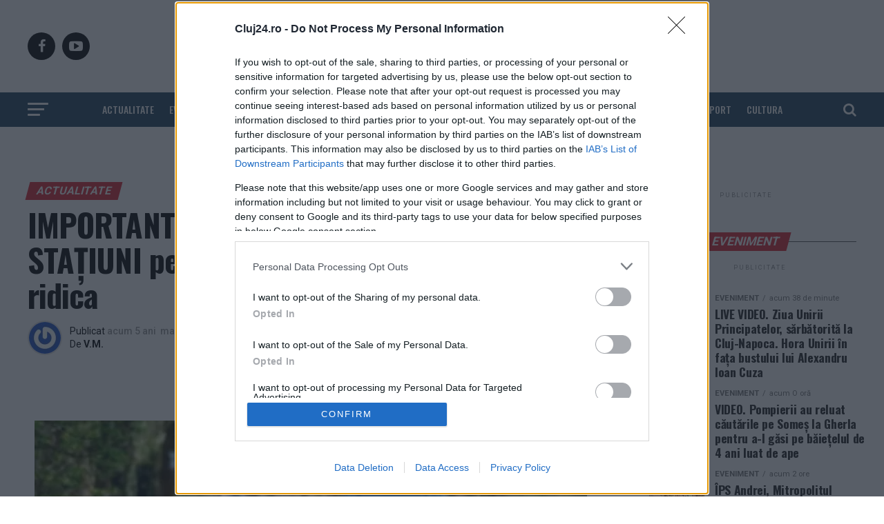

--- FILE ---
content_type: text/html; charset=UTF-8
request_url: https://cluj24.ro/important-bilete-de-tratament-balnear-in-statiuni-pentru-clujeni-de-cand-se-pot-ridica-53105.html
body_size: 37976
content:
<!DOCTYPE html>
<html lang="ro-RO">
<head>

<script> var dataLayer = []; </script>

<meta charset="UTF-8" >
<meta name="viewport" id="viewport" content="width=device-width, initial-scale=1.0, maximum-scale=1.0, minimum-scale=1.0, user-scalable=no" />

<meta name="google-site-verification" content="VaKKFxpdAdVwhl6xhhHL5UChID7p4exqfBGY7umyUo0" />
<meta name='profitshareid' content='1de08805ad0dd6644818d4e782d8a6b5' />
<!-- <script src="//d3u598arehftfk.cloudfront.net/prebid_hb_2790_4249.js" async></script> -->

<meta name='robots' content='index, follow, max-image-preview:large, max-snippet:-1, max-video-preview:-1' />
    <script id="uniqode_sync" type="text/javascript" data-no-optimize="1" data-no-defer="1">
        var uniqode = uniqode || {};
        uniqode.cmd = uniqode.cmd || [];
        uniqode.cmd.push(['page', {
            site: "cluj24",
            section: "post",
            category: JSON.parse('["actualitate","social"]'),
            subcategory: JSON.parse('[]'),
            article: "53105",
            tags: JSON.parse('["bilete-de-tratament","casa-judeteana-de-pensii-cluj","statiuni"]'),
        }]);
        var googletag = googletag || {};
        googletag.cmd = googletag.cmd || [];
        var cX = cX || { options: { consent: true } };
        cX.callQueue = cX.callQueue || [];
        var uqhb = uqhb || {};
        uqhb.que = uqhb.que || [];
    </script>
    <script src="https://ineed2s.ro/cluj24.ro/uniqode.sync.min.js"  type="text/javascript" data-cfasync="false" data-no-optimize="1" data-no-defer="1" async></script>

	<!-- This site is optimized with the Yoast SEO Premium plugin v25.7.1 (Yoast SEO v25.7) - https://yoast.com/wordpress/plugins/seo/ -->
	<title>IMPORTANT/ Bilete de tratament balnear în STAȚIUNI pentru clujeni. De când se pot ridica - Cluj24.ro</title>
	<link rel="canonical" href="https://cluj24.ro/important-bilete-de-tratament-balnear-in-statiuni-pentru-clujeni-de-cand-se-pot-ridica-53105.html" />
	<meta property="og:locale" content="ro_RO" />
	<meta property="og:type" content="article" />
	<meta property="og:title" content="IMPORTANT/ Bilete de tratament balnear în STAȚIUNI pentru clujeni. De când se pot ridica" />
	<meta property="og:description" content="Casei Jude&#539;ene de Pensii Cluj i-au fost repartizate un num&#259;r de 57 bilete de tratament balnear pentru seria 1, pentru urm&#259;toarele sta&#539;iuni: Bizu&#537;a, Buzia&#537;, Covasna, Geoagiu, 1 Mai, Moneasa. Biletele de tratament pentru seria 1 se pot ridica &icirc;n perioada 22 &ndash; 25 martie 2021 de la sediul institu&#539;iei noastre din Cluj-Napoca, Str.George Co&#537;buc, nr.2, [&hellip;]" />
	<meta property="og:url" content="https://cluj24.ro/important-bilete-de-tratament-balnear-in-statiuni-pentru-clujeni-de-cand-se-pot-ridica-53105.html" />
	<meta property="og:site_name" content="Cluj24.ro" />
	<meta property="article:publisher" content="https://www.facebook.com/cluj24.ro/" />
	<meta property="article:published_time" content="2021-03-21T07:00:50+00:00" />
	<meta property="article:modified_time" content="2021-03-22T13:09:39+00:00" />
	<meta property="og:image" content="https://cdn.cluj24.ro/wp-content/uploads/2020/04/cuplu-batrani-1024x697-1-e1594920902464.jpg" />
	<meta property="og:image:width" content="800" />
	<meta property="og:image:height" content="545" />
	<meta property="og:image:type" content="image/jpeg" />
	<meta name="author" content="V.M." />
	<meta name="twitter:label1" content="Scris de" />
	<meta name="twitter:data1" content="V.M." />
	<meta name="twitter:label2" content="Timp estimat pentru citire" />
	<meta name="twitter:data2" content="1 minut" />
	<script type="application/ld+json" class="yoast-schema-graph">{"@context":"https://schema.org","@graph":[{"@type":"NewsArticle","@id":"https://cluj24.ro/important-bilete-de-tratament-balnear-in-statiuni-pentru-clujeni-de-cand-se-pot-ridica-53105.html#article","isPartOf":{"@id":"https://cluj24.ro/important-bilete-de-tratament-balnear-in-statiuni-pentru-clujeni-de-cand-se-pot-ridica-53105.html"},"author":{"name":"V.M.","@id":"https://cluj24.ro/#/schema/person/1ca7efb813818810a326804307e81ae8"},"headline":"IMPORTANT/ Bilete de tratament balnear în STAȚIUNI pentru clujeni. De când se pot ridica","datePublished":"2021-03-21T07:00:50+00:00","dateModified":"2021-03-22T13:09:39+00:00","mainEntityOfPage":{"@id":"https://cluj24.ro/important-bilete-de-tratament-balnear-in-statiuni-pentru-clujeni-de-cand-se-pot-ridica-53105.html"},"wordCount":175,"commentCount":0,"publisher":{"@id":"https://cluj24.ro/#organization"},"image":{"@id":"https://cluj24.ro/important-bilete-de-tratament-balnear-in-statiuni-pentru-clujeni-de-cand-se-pot-ridica-53105.html#primaryimage"},"thumbnailUrl":"https://cdn.cluj24.ro/wp-content/uploads/2020/04/cuplu-batrani-1024x697-1-e1594920902464.jpg","keywords":["bilete de tratament","Casa Județeană de Pensii Cluj","stațiuni"],"articleSection":["ACTUALITATE","SOCIAL"],"inLanguage":"ro-RO","potentialAction":[{"@type":"CommentAction","name":"Comment","target":["https://cluj24.ro/important-bilete-de-tratament-balnear-in-statiuni-pentru-clujeni-de-cand-se-pot-ridica-53105.html#respond"]}],"copyrightYear":"2021","copyrightHolder":{"@id":"https://cluj24.ro/#organization"}},{"@type":"WebPage","@id":"https://cluj24.ro/important-bilete-de-tratament-balnear-in-statiuni-pentru-clujeni-de-cand-se-pot-ridica-53105.html","url":"https://cluj24.ro/important-bilete-de-tratament-balnear-in-statiuni-pentru-clujeni-de-cand-se-pot-ridica-53105.html","name":"IMPORTANT/ Bilete de tratament balnear în STAȚIUNI pentru clujeni. De când se pot ridica - Cluj24.ro","isPartOf":{"@id":"https://cluj24.ro/#website"},"primaryImageOfPage":{"@id":"https://cluj24.ro/important-bilete-de-tratament-balnear-in-statiuni-pentru-clujeni-de-cand-se-pot-ridica-53105.html#primaryimage"},"image":{"@id":"https://cluj24.ro/important-bilete-de-tratament-balnear-in-statiuni-pentru-clujeni-de-cand-se-pot-ridica-53105.html#primaryimage"},"thumbnailUrl":"https://cdn.cluj24.ro/wp-content/uploads/2020/04/cuplu-batrani-1024x697-1-e1594920902464.jpg","datePublished":"2021-03-21T07:00:50+00:00","dateModified":"2021-03-22T13:09:39+00:00","breadcrumb":{"@id":"https://cluj24.ro/important-bilete-de-tratament-balnear-in-statiuni-pentru-clujeni-de-cand-se-pot-ridica-53105.html#breadcrumb"},"inLanguage":"ro-RO","potentialAction":[{"@type":"ReadAction","target":["https://cluj24.ro/important-bilete-de-tratament-balnear-in-statiuni-pentru-clujeni-de-cand-se-pot-ridica-53105.html"]}]},{"@type":"ImageObject","inLanguage":"ro-RO","@id":"https://cluj24.ro/important-bilete-de-tratament-balnear-in-statiuni-pentru-clujeni-de-cand-se-pot-ridica-53105.html#primaryimage","url":"https://cdn.cluj24.ro/wp-content/uploads/2020/04/cuplu-batrani-1024x697-1-e1594920902464.jpg","contentUrl":"https://cdn.cluj24.ro/wp-content/uploads/2020/04/cuplu-batrani-1024x697-1-e1594920902464.jpg","width":800,"height":545,"caption":"batrani"},{"@type":"BreadcrumbList","@id":"https://cluj24.ro/important-bilete-de-tratament-balnear-in-statiuni-pentru-clujeni-de-cand-se-pot-ridica-53105.html#breadcrumb","itemListElement":[{"@type":"ListItem","position":1,"name":"Prima pagină","item":"https://cluj24.ro/"},{"@type":"ListItem","position":2,"name":"IMPORTANT/ Bilete de tratament balnear în STAȚIUNI pentru clujeni. De când se pot ridica"}]},{"@type":"WebSite","@id":"https://cluj24.ro/#website","url":"https://cluj24.ro/","name":"Cluj24.ro","description":"Stiri non-stop din Cluj. 24 de ore din 24","publisher":{"@id":"https://cluj24.ro/#organization"},"potentialAction":[{"@type":"SearchAction","target":{"@type":"EntryPoint","urlTemplate":"https://cluj24.ro/?s={search_term_string}"},"query-input":{"@type":"PropertyValueSpecification","valueRequired":true,"valueName":"search_term_string"}}],"inLanguage":"ro-RO"},{"@type":["Organization","Place"],"@id":"https://cluj24.ro/#organization","name":"Cluj 24","url":"https://cluj24.ro/","logo":{"@id":"https://cluj24.ro/important-bilete-de-tratament-balnear-in-statiuni-pentru-clujeni-de-cand-se-pot-ridica-53105.html#local-main-organization-logo"},"image":{"@id":"https://cluj24.ro/important-bilete-de-tratament-balnear-in-statiuni-pentru-clujeni-de-cand-se-pot-ridica-53105.html#local-main-organization-logo"},"sameAs":["https://www.facebook.com/cluj24.ro/"],"legalName":"MEDIA CLUJ 24 S.R.L.","numberOfEmployees":{"@type":"QuantitativeValue","minValue":"1","maxValue":"10"},"address":{"@id":"https://cluj24.ro/important-bilete-de-tratament-balnear-in-statiuni-pentru-clujeni-de-cand-se-pot-ridica-53105.html#local-main-place-address"},"telephone":["+40733597076"],"contactPoint":{"@type":"ContactPoint","telephone":"+40733597076","email":"redactie@cluj24.ro"},"openingHoursSpecification":[{"@type":"OpeningHoursSpecification","dayOfWeek":["Monday","Tuesday","Wednesday","Thursday","Friday","Saturday","Sunday"],"opens":"09:00","closes":"17:00"}],"email":"redactie@cluj24.ro","vatID":"RO42692136","taxID":"RO42692136"},{"@type":"Person","@id":"https://cluj24.ro/#/schema/person/1ca7efb813818810a326804307e81ae8","name":"V.M.","image":{"@type":"ImageObject","inLanguage":"ro-RO","@id":"https://cluj24.ro/#/schema/person/image/","url":"https://secure.gravatar.com/avatar/c3eed51008463ac74d9d72f0fcaffb63cd6925a7dca34f42a61f2888aaf33530?s=96&r=g","contentUrl":"https://secure.gravatar.com/avatar/c3eed51008463ac74d9d72f0fcaffb63cd6925a7dca34f42a61f2888aaf33530?s=96&r=g","caption":"V.M."},"url":"https://cluj24.ro/author/vasile-magradean"},{"@type":"PostalAddress","@id":"https://cluj24.ro/important-bilete-de-tratament-balnear-in-statiuni-pentru-clujeni-de-cand-se-pot-ridica-53105.html#local-main-place-address","streetAddress":"Strada Baciu Nr. 432","addressLocality":"Baciu","postalCode":"407055","addressRegion":"Cluj","addressCountry":"RO"},{"@type":"ImageObject","inLanguage":"ro-RO","@id":"https://cluj24.ro/important-bilete-de-tratament-balnear-in-statiuni-pentru-clujeni-de-cand-se-pot-ridica-53105.html#local-main-organization-logo","url":"https://cdn.cluj24.ro/wp-content/uploads/2020/02/logo-cluj24-mare-png-e1581347983938.png","contentUrl":"https://cdn.cluj24.ro/wp-content/uploads/2020/02/logo-cluj24-mare-png-e1581347983938.png","width":800,"height":321,"caption":"Cluj 24"}]}</script>
	<meta name="geo.placename" content="Baciu" />
	<meta name="geo.region" content="România" />
	<!-- / Yoast SEO Premium plugin. -->


<link rel='dns-prefetch' href='//www.googletagmanager.com' />
<link rel="alternate" type="application/rss+xml" title="Cluj24.ro &raquo; Flux" href="https://cluj24.ro/feed" />
<link rel="alternate" type="application/rss+xml" title="Cluj24.ro &raquo; Flux comentarii" href="https://cluj24.ro/comments/feed" />
<link rel="alternate" type="application/rss+xml" title="Flux comentarii Cluj24.ro &raquo; IMPORTANT/ Bilete de tratament balnear în STAȚIUNI pentru clujeni. De când se pot ridica" href="https://cluj24.ro/important-bilete-de-tratament-balnear-in-statiuni-pentru-clujeni-de-cand-se-pot-ridica-53105.html/feed" />
<link rel="alternate" title="oEmbed (JSON)" type="application/json+oembed" href="https://cluj24.ro/wp-json/oembed/1.0/embed?url=https%3A%2F%2Fcluj24.ro%2Fimportant-bilete-de-tratament-balnear-in-statiuni-pentru-clujeni-de-cand-se-pot-ridica-53105.html" />
<link rel="alternate" title="oEmbed (XML)" type="text/xml+oembed" href="https://cluj24.ro/wp-json/oembed/1.0/embed?url=https%3A%2F%2Fcluj24.ro%2Fimportant-bilete-de-tratament-balnear-in-statiuni-pentru-clujeni-de-cand-se-pot-ridica-53105.html&#038;format=xml" />
<style id='wp-img-auto-sizes-contain-inline-css' type='text/css'>
img:is([sizes=auto i],[sizes^="auto," i]){contain-intrinsic-size:3000px 1500px}
/*# sourceURL=wp-img-auto-sizes-contain-inline-css */
</style>
<style id='wp-emoji-styles-inline-css' type='text/css'>

	img.wp-smiley, img.emoji {
		display: inline !important;
		border: none !important;
		box-shadow: none !important;
		height: 1em !important;
		width: 1em !important;
		margin: 0 0.07em !important;
		vertical-align: -0.1em !important;
		background: none !important;
		padding: 0 !important;
	}
/*# sourceURL=wp-emoji-styles-inline-css */
</style>
<style id='wp-block-library-inline-css' type='text/css'>
:root{--wp-block-synced-color:#7a00df;--wp-block-synced-color--rgb:122,0,223;--wp-bound-block-color:var(--wp-block-synced-color);--wp-editor-canvas-background:#ddd;--wp-admin-theme-color:#007cba;--wp-admin-theme-color--rgb:0,124,186;--wp-admin-theme-color-darker-10:#006ba1;--wp-admin-theme-color-darker-10--rgb:0,107,160.5;--wp-admin-theme-color-darker-20:#005a87;--wp-admin-theme-color-darker-20--rgb:0,90,135;--wp-admin-border-width-focus:2px}@media (min-resolution:192dpi){:root{--wp-admin-border-width-focus:1.5px}}.wp-element-button{cursor:pointer}:root .has-very-light-gray-background-color{background-color:#eee}:root .has-very-dark-gray-background-color{background-color:#313131}:root .has-very-light-gray-color{color:#eee}:root .has-very-dark-gray-color{color:#313131}:root .has-vivid-green-cyan-to-vivid-cyan-blue-gradient-background{background:linear-gradient(135deg,#00d084,#0693e3)}:root .has-purple-crush-gradient-background{background:linear-gradient(135deg,#34e2e4,#4721fb 50%,#ab1dfe)}:root .has-hazy-dawn-gradient-background{background:linear-gradient(135deg,#faaca8,#dad0ec)}:root .has-subdued-olive-gradient-background{background:linear-gradient(135deg,#fafae1,#67a671)}:root .has-atomic-cream-gradient-background{background:linear-gradient(135deg,#fdd79a,#004a59)}:root .has-nightshade-gradient-background{background:linear-gradient(135deg,#330968,#31cdcf)}:root .has-midnight-gradient-background{background:linear-gradient(135deg,#020381,#2874fc)}:root{--wp--preset--font-size--normal:16px;--wp--preset--font-size--huge:42px}.has-regular-font-size{font-size:1em}.has-larger-font-size{font-size:2.625em}.has-normal-font-size{font-size:var(--wp--preset--font-size--normal)}.has-huge-font-size{font-size:var(--wp--preset--font-size--huge)}.has-text-align-center{text-align:center}.has-text-align-left{text-align:left}.has-text-align-right{text-align:right}.has-fit-text{white-space:nowrap!important}#end-resizable-editor-section{display:none}.aligncenter{clear:both}.items-justified-left{justify-content:flex-start}.items-justified-center{justify-content:center}.items-justified-right{justify-content:flex-end}.items-justified-space-between{justify-content:space-between}.screen-reader-text{border:0;clip-path:inset(50%);height:1px;margin:-1px;overflow:hidden;padding:0;position:absolute;width:1px;word-wrap:normal!important}.screen-reader-text:focus{background-color:#ddd;clip-path:none;color:#444;display:block;font-size:1em;height:auto;left:5px;line-height:normal;padding:15px 23px 14px;text-decoration:none;top:5px;width:auto;z-index:100000}html :where(.has-border-color){border-style:solid}html :where([style*=border-top-color]){border-top-style:solid}html :where([style*=border-right-color]){border-right-style:solid}html :where([style*=border-bottom-color]){border-bottom-style:solid}html :where([style*=border-left-color]){border-left-style:solid}html :where([style*=border-width]){border-style:solid}html :where([style*=border-top-width]){border-top-style:solid}html :where([style*=border-right-width]){border-right-style:solid}html :where([style*=border-bottom-width]){border-bottom-style:solid}html :where([style*=border-left-width]){border-left-style:solid}html :where(img[class*=wp-image-]){height:auto;max-width:100%}:where(figure){margin:0 0 1em}html :where(.is-position-sticky){--wp-admin--admin-bar--position-offset:var(--wp-admin--admin-bar--height,0px)}@media screen and (max-width:600px){html :where(.is-position-sticky){--wp-admin--admin-bar--position-offset:0px}}

/*# sourceURL=wp-block-library-inline-css */
</style><style id='global-styles-inline-css' type='text/css'>
:root{--wp--preset--aspect-ratio--square: 1;--wp--preset--aspect-ratio--4-3: 4/3;--wp--preset--aspect-ratio--3-4: 3/4;--wp--preset--aspect-ratio--3-2: 3/2;--wp--preset--aspect-ratio--2-3: 2/3;--wp--preset--aspect-ratio--16-9: 16/9;--wp--preset--aspect-ratio--9-16: 9/16;--wp--preset--color--black: #000000;--wp--preset--color--cyan-bluish-gray: #abb8c3;--wp--preset--color--white: #ffffff;--wp--preset--color--pale-pink: #f78da7;--wp--preset--color--vivid-red: #cf2e2e;--wp--preset--color--luminous-vivid-orange: #ff6900;--wp--preset--color--luminous-vivid-amber: #fcb900;--wp--preset--color--light-green-cyan: #7bdcb5;--wp--preset--color--vivid-green-cyan: #00d084;--wp--preset--color--pale-cyan-blue: #8ed1fc;--wp--preset--color--vivid-cyan-blue: #0693e3;--wp--preset--color--vivid-purple: #9b51e0;--wp--preset--color--: #444;--wp--preset--gradient--vivid-cyan-blue-to-vivid-purple: linear-gradient(135deg,rgb(6,147,227) 0%,rgb(155,81,224) 100%);--wp--preset--gradient--light-green-cyan-to-vivid-green-cyan: linear-gradient(135deg,rgb(122,220,180) 0%,rgb(0,208,130) 100%);--wp--preset--gradient--luminous-vivid-amber-to-luminous-vivid-orange: linear-gradient(135deg,rgb(252,185,0) 0%,rgb(255,105,0) 100%);--wp--preset--gradient--luminous-vivid-orange-to-vivid-red: linear-gradient(135deg,rgb(255,105,0) 0%,rgb(207,46,46) 100%);--wp--preset--gradient--very-light-gray-to-cyan-bluish-gray: linear-gradient(135deg,rgb(238,238,238) 0%,rgb(169,184,195) 100%);--wp--preset--gradient--cool-to-warm-spectrum: linear-gradient(135deg,rgb(74,234,220) 0%,rgb(151,120,209) 20%,rgb(207,42,186) 40%,rgb(238,44,130) 60%,rgb(251,105,98) 80%,rgb(254,248,76) 100%);--wp--preset--gradient--blush-light-purple: linear-gradient(135deg,rgb(255,206,236) 0%,rgb(152,150,240) 100%);--wp--preset--gradient--blush-bordeaux: linear-gradient(135deg,rgb(254,205,165) 0%,rgb(254,45,45) 50%,rgb(107,0,62) 100%);--wp--preset--gradient--luminous-dusk: linear-gradient(135deg,rgb(255,203,112) 0%,rgb(199,81,192) 50%,rgb(65,88,208) 100%);--wp--preset--gradient--pale-ocean: linear-gradient(135deg,rgb(255,245,203) 0%,rgb(182,227,212) 50%,rgb(51,167,181) 100%);--wp--preset--gradient--electric-grass: linear-gradient(135deg,rgb(202,248,128) 0%,rgb(113,206,126) 100%);--wp--preset--gradient--midnight: linear-gradient(135deg,rgb(2,3,129) 0%,rgb(40,116,252) 100%);--wp--preset--font-size--small: 13px;--wp--preset--font-size--medium: 20px;--wp--preset--font-size--large: 36px;--wp--preset--font-size--x-large: 42px;--wp--preset--spacing--20: 0.44rem;--wp--preset--spacing--30: 0.67rem;--wp--preset--spacing--40: 1rem;--wp--preset--spacing--50: 1.5rem;--wp--preset--spacing--60: 2.25rem;--wp--preset--spacing--70: 3.38rem;--wp--preset--spacing--80: 5.06rem;--wp--preset--shadow--natural: 6px 6px 9px rgba(0, 0, 0, 0.2);--wp--preset--shadow--deep: 12px 12px 50px rgba(0, 0, 0, 0.4);--wp--preset--shadow--sharp: 6px 6px 0px rgba(0, 0, 0, 0.2);--wp--preset--shadow--outlined: 6px 6px 0px -3px rgb(255, 255, 255), 6px 6px rgb(0, 0, 0);--wp--preset--shadow--crisp: 6px 6px 0px rgb(0, 0, 0);}:where(.is-layout-flex){gap: 0.5em;}:where(.is-layout-grid){gap: 0.5em;}body .is-layout-flex{display: flex;}.is-layout-flex{flex-wrap: wrap;align-items: center;}.is-layout-flex > :is(*, div){margin: 0;}body .is-layout-grid{display: grid;}.is-layout-grid > :is(*, div){margin: 0;}:where(.wp-block-columns.is-layout-flex){gap: 2em;}:where(.wp-block-columns.is-layout-grid){gap: 2em;}:where(.wp-block-post-template.is-layout-flex){gap: 1.25em;}:where(.wp-block-post-template.is-layout-grid){gap: 1.25em;}.has-black-color{color: var(--wp--preset--color--black) !important;}.has-cyan-bluish-gray-color{color: var(--wp--preset--color--cyan-bluish-gray) !important;}.has-white-color{color: var(--wp--preset--color--white) !important;}.has-pale-pink-color{color: var(--wp--preset--color--pale-pink) !important;}.has-vivid-red-color{color: var(--wp--preset--color--vivid-red) !important;}.has-luminous-vivid-orange-color{color: var(--wp--preset--color--luminous-vivid-orange) !important;}.has-luminous-vivid-amber-color{color: var(--wp--preset--color--luminous-vivid-amber) !important;}.has-light-green-cyan-color{color: var(--wp--preset--color--light-green-cyan) !important;}.has-vivid-green-cyan-color{color: var(--wp--preset--color--vivid-green-cyan) !important;}.has-pale-cyan-blue-color{color: var(--wp--preset--color--pale-cyan-blue) !important;}.has-vivid-cyan-blue-color{color: var(--wp--preset--color--vivid-cyan-blue) !important;}.has-vivid-purple-color{color: var(--wp--preset--color--vivid-purple) !important;}.has-black-background-color{background-color: var(--wp--preset--color--black) !important;}.has-cyan-bluish-gray-background-color{background-color: var(--wp--preset--color--cyan-bluish-gray) !important;}.has-white-background-color{background-color: var(--wp--preset--color--white) !important;}.has-pale-pink-background-color{background-color: var(--wp--preset--color--pale-pink) !important;}.has-vivid-red-background-color{background-color: var(--wp--preset--color--vivid-red) !important;}.has-luminous-vivid-orange-background-color{background-color: var(--wp--preset--color--luminous-vivid-orange) !important;}.has-luminous-vivid-amber-background-color{background-color: var(--wp--preset--color--luminous-vivid-amber) !important;}.has-light-green-cyan-background-color{background-color: var(--wp--preset--color--light-green-cyan) !important;}.has-vivid-green-cyan-background-color{background-color: var(--wp--preset--color--vivid-green-cyan) !important;}.has-pale-cyan-blue-background-color{background-color: var(--wp--preset--color--pale-cyan-blue) !important;}.has-vivid-cyan-blue-background-color{background-color: var(--wp--preset--color--vivid-cyan-blue) !important;}.has-vivid-purple-background-color{background-color: var(--wp--preset--color--vivid-purple) !important;}.has-black-border-color{border-color: var(--wp--preset--color--black) !important;}.has-cyan-bluish-gray-border-color{border-color: var(--wp--preset--color--cyan-bluish-gray) !important;}.has-white-border-color{border-color: var(--wp--preset--color--white) !important;}.has-pale-pink-border-color{border-color: var(--wp--preset--color--pale-pink) !important;}.has-vivid-red-border-color{border-color: var(--wp--preset--color--vivid-red) !important;}.has-luminous-vivid-orange-border-color{border-color: var(--wp--preset--color--luminous-vivid-orange) !important;}.has-luminous-vivid-amber-border-color{border-color: var(--wp--preset--color--luminous-vivid-amber) !important;}.has-light-green-cyan-border-color{border-color: var(--wp--preset--color--light-green-cyan) !important;}.has-vivid-green-cyan-border-color{border-color: var(--wp--preset--color--vivid-green-cyan) !important;}.has-pale-cyan-blue-border-color{border-color: var(--wp--preset--color--pale-cyan-blue) !important;}.has-vivid-cyan-blue-border-color{border-color: var(--wp--preset--color--vivid-cyan-blue) !important;}.has-vivid-purple-border-color{border-color: var(--wp--preset--color--vivid-purple) !important;}.has-vivid-cyan-blue-to-vivid-purple-gradient-background{background: var(--wp--preset--gradient--vivid-cyan-blue-to-vivid-purple) !important;}.has-light-green-cyan-to-vivid-green-cyan-gradient-background{background: var(--wp--preset--gradient--light-green-cyan-to-vivid-green-cyan) !important;}.has-luminous-vivid-amber-to-luminous-vivid-orange-gradient-background{background: var(--wp--preset--gradient--luminous-vivid-amber-to-luminous-vivid-orange) !important;}.has-luminous-vivid-orange-to-vivid-red-gradient-background{background: var(--wp--preset--gradient--luminous-vivid-orange-to-vivid-red) !important;}.has-very-light-gray-to-cyan-bluish-gray-gradient-background{background: var(--wp--preset--gradient--very-light-gray-to-cyan-bluish-gray) !important;}.has-cool-to-warm-spectrum-gradient-background{background: var(--wp--preset--gradient--cool-to-warm-spectrum) !important;}.has-blush-light-purple-gradient-background{background: var(--wp--preset--gradient--blush-light-purple) !important;}.has-blush-bordeaux-gradient-background{background: var(--wp--preset--gradient--blush-bordeaux) !important;}.has-luminous-dusk-gradient-background{background: var(--wp--preset--gradient--luminous-dusk) !important;}.has-pale-ocean-gradient-background{background: var(--wp--preset--gradient--pale-ocean) !important;}.has-electric-grass-gradient-background{background: var(--wp--preset--gradient--electric-grass) !important;}.has-midnight-gradient-background{background: var(--wp--preset--gradient--midnight) !important;}.has-small-font-size{font-size: var(--wp--preset--font-size--small) !important;}.has-medium-font-size{font-size: var(--wp--preset--font-size--medium) !important;}.has-large-font-size{font-size: var(--wp--preset--font-size--large) !important;}.has-x-large-font-size{font-size: var(--wp--preset--font-size--x-large) !important;}
/*# sourceURL=global-styles-inline-css */
</style>

<style id='classic-theme-styles-inline-css' type='text/css'>
/*! This file is auto-generated */
.wp-block-button__link{color:#fff;background-color:#32373c;border-radius:9999px;box-shadow:none;text-decoration:none;padding:calc(.667em + 2px) calc(1.333em + 2px);font-size:1.125em}.wp-block-file__button{background:#32373c;color:#fff;text-decoration:none}
/*# sourceURL=/wp-includes/css/classic-themes.min.css */
</style>
<link rel='stylesheet' id='ssb-front-css-css' href='https://cdn.cluj24.ro/wp-content/plugins/simple-social-buttons/assets/css/front.css?ver=6.2.0' type='text/css' media='all' />
<link rel='stylesheet' id='mvp-custom-style-css' href='https://cdn.cluj24.ro/wp-content/themes/zox-news/style.css?ver=6.9' type='text/css' media='all' />
<style id='mvp-custom-style-inline-css' type='text/css'>


#mvp-wallpaper {
	background: url() no-repeat 50% 0;
	}

#mvp-foot-copy a {
	color: #4285f4;
	}

#mvp-content-main p a,
#mvp-content-main ul a,
#mvp-content-main ol a,
.mvp-post-add-main p a,
.mvp-post-add-main ul a,
.mvp-post-add-main ol a {
	box-shadow: inset 0 -4px 0 #4285f4;
	}

#mvp-content-main p a:hover,
#mvp-content-main ul a:hover,
#mvp-content-main ol a:hover,
.mvp-post-add-main p a:hover,
.mvp-post-add-main ul a:hover,
.mvp-post-add-main ol a:hover {
	background: #4285f4;
	}

a,
a:visited,
.post-info-name a,
.woocommerce .woocommerce-breadcrumb a {
	color: #000000;
	}

#mvp-side-wrap a:hover {
	color: #000000;
	}

.mvp-fly-top:hover,
.mvp-vid-box-wrap,
ul.mvp-soc-mob-list li.mvp-soc-mob-com {
	background: #db222f;
	}

nav.mvp-fly-nav-menu ul li.menu-item-has-children:after,
.mvp-feat1-left-wrap span.mvp-cd-cat,
.mvp-widget-feat1-top-story span.mvp-cd-cat,
.mvp-widget-feat2-left-cont span.mvp-cd-cat,
.mvp-widget-dark-feat span.mvp-cd-cat,
.mvp-widget-dark-sub span.mvp-cd-cat,
.mvp-vid-wide-text span.mvp-cd-cat,
.mvp-feat2-top-text span.mvp-cd-cat,
.mvp-feat3-main-story span.mvp-cd-cat,
.mvp-feat3-sub-text span.mvp-cd-cat,
.mvp-feat4-main-text span.mvp-cd-cat,
.woocommerce-message:before,
.woocommerce-info:before,
.woocommerce-message:before {
	color: #db222f;
	}

#searchform input,
.mvp-authors-name {
	border-bottom: 1px solid #db222f;
	}

.mvp-fly-top:hover {
	border-top: 1px solid #db222f;
	border-left: 1px solid #db222f;
	border-bottom: 1px solid #db222f;
	}

.woocommerce .widget_price_filter .ui-slider .ui-slider-handle,
.woocommerce #respond input#submit.alt,
.woocommerce a.button.alt,
.woocommerce button.button.alt,
.woocommerce input.button.alt,
.woocommerce #respond input#submit.alt:hover,
.woocommerce a.button.alt:hover,
.woocommerce button.button.alt:hover,
.woocommerce input.button.alt:hover {
	background-color: #db222f;
	}

.woocommerce-error,
.woocommerce-info,
.woocommerce-message {
	border-top-color: #db222f;
	}

ul.mvp-feat1-list-buts li.active span.mvp-feat1-list-but,
span.mvp-widget-home-title,
span.mvp-post-cat,
span.mvp-feat1-pop-head {
	background: #DB222F;
	}

.woocommerce span.onsale {
	background-color: #DB222F;
	}

.mvp-widget-feat2-side-more-but,
.woocommerce .star-rating span:before,
span.mvp-prev-next-label,
.mvp-cat-date-wrap .sticky {
	color: #DB222F !important;
	}

#mvp-main-nav-top,
#mvp-fly-wrap,
.mvp-soc-mob-right,
#mvp-main-nav-small-cont {
	background: #ffffff;
	}

#mvp-main-nav-small .mvp-fly-but-wrap span,
#mvp-main-nav-small .mvp-search-but-wrap span,
.mvp-nav-top-left .mvp-fly-but-wrap span,
#mvp-fly-wrap .mvp-fly-but-wrap span {
	background: #db222f;
	}

.mvp-nav-top-right .mvp-nav-search-but,
span.mvp-fly-soc-head,
.mvp-soc-mob-right i,
#mvp-main-nav-small span.mvp-nav-search-but,
#mvp-main-nav-small .mvp-nav-menu ul li a  {
	color: #db222f;
	}

#mvp-main-nav-small .mvp-nav-menu ul li.menu-item-has-children a:after {
	border-color: #db222f transparent transparent transparent;
	}

#mvp-nav-top-wrap span.mvp-nav-search-but:hover,
#mvp-main-nav-small span.mvp-nav-search-but:hover {
	color: #1c415b;
	}

#mvp-nav-top-wrap .mvp-fly-but-wrap:hover span,
#mvp-main-nav-small .mvp-fly-but-wrap:hover span,
span.mvp-woo-cart-num:hover {
	background: #1c415b;
	}

#mvp-main-nav-bot-cont {
	background: #1C415B;
	}

#mvp-nav-bot-wrap .mvp-fly-but-wrap span,
#mvp-nav-bot-wrap .mvp-search-but-wrap span {
	background: #ffffff;
	}

#mvp-nav-bot-wrap span.mvp-nav-search-but,
#mvp-nav-bot-wrap .mvp-nav-menu ul li a {
	color: #ffffff;
	}

#mvp-nav-bot-wrap .mvp-nav-menu ul li.menu-item-has-children a:after {
	border-color: #ffffff transparent transparent transparent;
	}

.mvp-nav-menu ul li:hover a {
	border-bottom: 5px solid #4285f4;
	}

#mvp-nav-bot-wrap .mvp-fly-but-wrap:hover span {
	background: #4285f4;
	}

#mvp-nav-bot-wrap span.mvp-nav-search-but:hover {
	color: #4285f4;
	}

body,
.mvp-feat1-feat-text p,
.mvp-feat2-top-text p,
.mvp-feat3-main-text p,
.mvp-feat3-sub-text p,
#searchform input,
.mvp-author-info-text,
span.mvp-post-excerpt,
.mvp-nav-menu ul li ul.sub-menu li a,
nav.mvp-fly-nav-menu ul li a,
.mvp-ad-label,
span.mvp-feat-caption,
.mvp-post-tags a,
.mvp-post-tags a:visited,
span.mvp-author-box-name a,
#mvp-author-box-text p,
.mvp-post-gallery-text p,
ul.mvp-soc-mob-list li span,
#comments,
h3#reply-title,
h2.comments,
#mvp-foot-copy p,
span.mvp-fly-soc-head,
.mvp-post-tags-header,
span.mvp-prev-next-label,
span.mvp-post-add-link-but,
#mvp-comments-button a,
#mvp-comments-button span.mvp-comment-but-text,
.woocommerce ul.product_list_widget span.product-title,
.woocommerce ul.product_list_widget li a,
.woocommerce #reviews #comments ol.commentlist li .comment-text p.meta,
.woocommerce div.product p.price,
.woocommerce div.product p.price ins,
.woocommerce div.product p.price del,
.woocommerce ul.products li.product .price del,
.woocommerce ul.products li.product .price ins,
.woocommerce ul.products li.product .price,
.woocommerce #respond input#submit,
.woocommerce a.button,
.woocommerce button.button,
.woocommerce input.button,
.woocommerce .widget_price_filter .price_slider_amount .button,
.woocommerce span.onsale,
.woocommerce-review-link,
#woo-content p.woocommerce-result-count,
.woocommerce div.product .woocommerce-tabs ul.tabs li a,
a.mvp-inf-more-but,
span.mvp-cont-read-but,
span.mvp-cd-cat,
span.mvp-cd-date,
.mvp-feat4-main-text p,
span.mvp-woo-cart-num,
span.mvp-widget-home-title2,
.wp-caption,
#mvp-content-main p.wp-caption-text,
.gallery-caption,
.mvp-post-add-main p.wp-caption-text,
#bbpress-forums,
#bbpress-forums p,
.protected-post-form input,
#mvp-feat6-text p {
	font-family: 'Roboto', sans-serif;
	}

.mvp-blog-story-text p,
span.mvp-author-page-desc,
#mvp-404 p,
.mvp-widget-feat1-bot-text p,
.mvp-widget-feat2-left-text p,
.mvp-flex-story-text p,
.mvp-search-text p,
#mvp-content-main p,
.mvp-post-add-main p,
#mvp-content-main ul li,
#mvp-content-main ol li,
.rwp-summary,
.rwp-u-review__comment,
.mvp-feat5-mid-main-text p,
.mvp-feat5-small-main-text p,
#mvp-content-main .wp-block-button__link,
.wp-block-audio figcaption,
.wp-block-video figcaption,
.wp-block-embed figcaption,
.wp-block-verse pre,
pre.wp-block-verse {
	font-family: 'PT Serif', sans-serif;
	}

.mvp-nav-menu ul li a,
#mvp-foot-menu ul li a {
	font-family: 'Oswald', sans-serif;
	}


.mvp-feat1-sub-text h2,
.mvp-feat1-pop-text h2,
.mvp-feat1-list-text h2,
.mvp-widget-feat1-top-text h2,
.mvp-widget-feat1-bot-text h2,
.mvp-widget-dark-feat-text h2,
.mvp-widget-dark-sub-text h2,
.mvp-widget-feat2-left-text h2,
.mvp-widget-feat2-right-text h2,
.mvp-blog-story-text h2,
.mvp-flex-story-text h2,
.mvp-vid-wide-more-text p,
.mvp-prev-next-text p,
.mvp-related-text,
.mvp-post-more-text p,
h2.mvp-authors-latest a,
.mvp-feat2-bot-text h2,
.mvp-feat3-sub-text h2,
.mvp-feat3-main-text h2,
.mvp-feat4-main-text h2,
.mvp-feat5-text h2,
.mvp-feat5-mid-main-text h2,
.mvp-feat5-small-main-text h2,
.mvp-feat5-mid-sub-text h2,
#mvp-feat6-text h2,
.alp-related-posts-wrapper .alp-related-post .post-title {
	font-family: 'Oswald', sans-serif;
	}

.mvp-feat2-top-text h2,
.mvp-feat1-feat-text h2,
h1.mvp-post-title,
h1.mvp-post-title-wide,
.mvp-drop-nav-title h4,
#mvp-content-main blockquote p,
.mvp-post-add-main blockquote p,
#mvp-content-main p.has-large-font-size,
#mvp-404 h1,
#woo-content h1.page-title,
.woocommerce div.product .product_title,
.woocommerce ul.products li.product h3,
.alp-related-posts .current .post-title {
	font-family: 'Oswald', sans-serif;
	}

span.mvp-feat1-pop-head,
.mvp-feat1-pop-text:before,
span.mvp-feat1-list-but,
span.mvp-widget-home-title,
.mvp-widget-feat2-side-more,
span.mvp-post-cat,
span.mvp-page-head,
h1.mvp-author-top-head,
.mvp-authors-name,
#mvp-content-main h1,
#mvp-content-main h2,
#mvp-content-main h3,
#mvp-content-main h4,
#mvp-content-main h5,
#mvp-content-main h6,
.woocommerce .related h2,
.woocommerce div.product .woocommerce-tabs .panel h2,
.woocommerce div.product .product_title,
.mvp-feat5-side-list .mvp-feat1-list-img:after {
	font-family: 'Roboto', sans-serif;
	}

	

	#mvp-leader-wrap {
		position: relative;
		}
	#mvp-site-main {
		margin-top: 0;
		}
	#mvp-leader-wrap {
		top: 0 !important;
		}
		

	.alp-advert {
		display: none;
	}
	.alp-related-posts-wrapper .alp-related-posts .current {
		margin: 0 0 10px;
	}
		

 	#onesignal-slidedown-container {z-index: 99999 !important;}
#onesignal-bell-container.onesignal-reset {z-index: 99998 !important;}

#mvp-content-bot .widget-content ul li{margin-left: 50px; list-style-type: disc; padding: 20px 0 0 5px;}
#mvp-content-bot .widget-content ul li a{color: #4285F4;}

.google_news_section{border-top: solid 2px #808080;padding-top: 20px;text-align: center;border-bottom: solid 2px #808080;margin-bottom: 20px;padding-bottom: 20px;}

html {overflow-x: hidden!important;}
ul.mvp-soc-mob-list li.mvp-soc-mob-fb,
ul.mvp-soc-mob-list li.mvp-soc-mob-com {
	width: 50%;
	}

ul.mvp-soc-mob-list li.mvp-soc-mob-pin,
ul.mvp-soc-mob-list li.mvp-soc-mob-what,
ul.mvp-soc-mob-list li.mvp-soc-mob-email,
ul.mvp-soc-mob-list li.mvp-soc-mob-twit {
	width: 0;
	}

@media only screen and (max-width: 1221px) {
	.mvp-nav-menu ul li a {
		padding: 18px 4px!important;
		font-size: 12px!important;
	}
}

/* Reparam headingul care se afiseaza sub imagine pe paginile de categorii */
.mvp-widget-feat2-right-cont {
    height:auto;
}

/* Reparam numerotarea care apare eronat la comentarii */
#mvp-content-main ol, .mvp-post-add-main ol {
	list-style: none;
}

p {
	color: #000000;
}

.mvp-soc-mob-in{margin-top:-70px;}

.fb_like_recommend iframe{width:500px!important;}
.fb_like_recommend span{width:500px!important;}

.linie_paginatie{margin: 20px 0 21px 0px;
border-top: solid 1px #c1c1c1;}

.feedzy-rss .title a{ color: #000000!important; font-family: Oswald; font-size: 19px; font-weight: 400;}

.mvp-drop-nav-title h4{color: #000;}
.adsubtitlu{margin:auto;margin-top:20px;margin-bottom:10px;}
.paginatie{text-align:center;}

.paginatie .paginatie-next, .paginatie .paginatie-prev{
margin: 10px 20% 10px 20%; font-weight: bold; float:left; width:45%; background-color: #DB222F; color: #fff; padding:10px; text-align:center;
}
.paginatie .paginatie-next:hover, .paginatie .paginatie-prev:hover{
background-color: #000;
}
#mvp-comments-button a, #mvp-comments-button span.mvp-comment-but-text{background-color:#f00;color:#fff;border: 1px solid #fff;}

.titlu_mobil{ font-size:22px!important;}

nav.mvp-fly-nav-menu ul li a{ color:inherit!important;}
span.mvp-nav-soc-but{ background-color: #000;}
ul.mvp-fly-soc-list li a{ background-color: #000; }

.mvp-feat1-list-text h2{ font-size:1.1rem;}
.mvp-feat1-feat-text h2,
.mvp-feat1-pop-text h2,
.mvp-feat1-list-text h2,
.mvp-feat2-top-text h2,
.mvp-feat2-bot-text h2,
.mvp-feat3-main-text h2,
.mvp-feat3-sub-text h2,
.mvp-feat4-main-text h2,
.mvp-feat5-mid-main-text h2,
.mvp-feat5-mid-sub-text h2,
.mvp-feat5-small-main-text h2,
.mvp-widget-feat1-top-text h2,
.mvp-widget-feat1-bot-text h2,
.mvp-widget-dark-feat-text h2,
.mvp-widget-dark-sub-text h2,
.mvp-widget-feat2-left-text h2,
.mvp-widget-feat2-right-text h2,
.mvp-blog-story-text h2,
.mvp-flex-story-text h2,
#mvp-content-main h2,
.mvp-post-add-main h2,
h2.comments{
	/* color: #000000; */
	font-weight:700!important;
}
.mvp-widget-feat1-top-text h2{
	font-weight:700!important;
	width: 80%;
}

.fb_like_recommend{
margin-bottom:10px;
}
h1, h2, h3, h4, h5, h6, h1 a, h2 a, h3 a, h4 a, h5 a, h6 a{
color:#1a0dab;
}
.mvp-post-add-cont{
height:200px;
}
.mvp-nav-menu ul li a{
padding: 18px 9px;
}
.mvp-nav-menu ul li:hover a {
	padding: 18px 9px 13px;
}
#mvp-author-box-wrap{
display:none;
}
#mvp-content-main img:first-of-type { 
	/*display:none; */
}
#mvp-content-main iframe:first-of-type { 
	/*display:none; */
}
.mvp-widget-ad{
	margin-bottom:15px;
}
.mvp-feat5-small-sub .mvp-widget-ad{
	text-align:left;
}
.mvp-feat5-small-wrap .mvp-feat5-small-sub .mvp-widget-ad{
	text-align:left;
}
.mvp-feat5-mid-sub-wrap .mvp-widget-ad{
	text-align:left;
}
.mvp-feat5-side-wrap .mvp-widget-ad{
	text-align:left;
}
.mvp-widget-feat2-side-ad{
	text-align:left;
}
#mvp-main-nav-bot{
	height:100px;
}
#mvp-feat5-wrap{
	margin: 0 0 30px;
}
#sr-title-limiter{
	padding:inherit!important;
	top:inherit!important;
}
.mvp-widget-ad{
	margin-top:15px;
}
.mvp-widget-home{
	margin-top:30px;
}
.mvp-widget-feat2-side-more-but{
	text-align:right;
	margin-bottom:20px;
}
.mvp-nav-menu ul li a{
	color:#ffffff;
}
#mvp-main-body-wrap{
	padding-top:20px;
}
.mvp-feat1-pop-head a, .mvp-widget-home-title a, #mvp-side-wrap a{
	color:#ffffff;
}
.mvp-widget-home{
	margin-top:15px;
}
#mvp-content-main blockquote p, .mvp-post-add-main blockquote p{
	font-size:1.2em!important;
	letter-spacing:inherit;
	font-weight:inherit;
}
.mvp-fixed-shadow #box_data_curs{
	display:none;
}
.mvp-fixed #box_data_curs{
	display:none;
}
#box_data_curs{
	width:250px;
}
#box_data_curs p{
	margin-left:10px;
	font-size:14px;
	font-weight: bold;
}
ul.mvp-related-posts-list li{
	height: 245px;
}

.adsubtitlu{margin:auto;margin-top:20px;margin-bottom:10px;}
.wtpsw-post-grid.design-1 .wtpsw-title a { font-size: 13px !important; text-transform:none !important;}

@media all and (max-width: 849px) {
.toparticoledesk { display:none;}
.toparticlemobile {display:block;}
}
@media all and (min-width: 900px) {
.toparticlemobile { display:none;}
}
@media all and (max-width: 849px) {
.artdesk { display:none;}
.artmobi {display:block;}
}
@media all and (min-width: 900px) {
.artmobi { display:none;}
}



		
/*# sourceURL=mvp-custom-style-inline-css */
</style>
<link rel='stylesheet' id='fontawesome-child-css' href='https://cdn.cluj24.ro/wp-content/themes/zox-news-child/font-awesome/css/font-awesome.css?ver=6.9' type='text/css' media='all' />
<link rel='stylesheet' id='mvp-custom-child-style-css' href='https://cdn.cluj24.ro/wp-content/themes/zox-news-child/style.css?ver=1.0.0' type='text/css' media='all' />
<link rel='stylesheet' id='mvp-reset-css' href='https://cdn.cluj24.ro/wp-content/themes/zox-news/css/reset.css?ver=6.9' type='text/css' media='all' />
<link rel='stylesheet' id='fontawesome-css' href='https://cdn.cluj24.ro/wp-content/themes/zox-news-child/font-awesome/css/font-awesome.css?ver=6.9' type='text/css' media='all' />
<link rel='stylesheet' id='mvp-fonts-css' href='//fonts.googleapis.com/css?family=Roboto%3A300%2C400%2C700%2C900%7COswald%3A400%2C700%7CAdvent+Pro%3A700%7COpen+Sans%3A700%7CAnton%3A400Oswald%3A100%2C200%2C300%2C400%2C500%2C600%2C700%2C800%2C900%7COswald%3A100%2C200%2C300%2C400%2C500%2C600%2C700%2C800%2C900%7CRoboto%3A100%2C200%2C300%2C400%2C500%2C600%2C700%2C800%2C900%7CRoboto%3A100%2C200%2C300%2C400%2C500%2C600%2C700%2C800%2C900%7CPT+Serif%3A100%2C200%2C300%2C400%2C500%2C600%2C700%2C800%2C900%7COswald%3A100%2C200%2C300%2C400%2C500%2C600%2C700%2C800%2C900%26subset%3Dlatin%2Clatin-ext%2Ccyrillic%2Ccyrillic-ext%2Cgreek-ext%2Cgreek%2Cvietnamese' type='text/css' media='all' />
<link rel='stylesheet' id='mvp-media-queries-css' href='https://cdn.cluj24.ro/wp-content/themes/zox-news/css/media-queries.css?ver=6.9' type='text/css' media='all' />
<script type="text/javascript" src="https://cdn.cluj24.ro/wp-includes/js/jquery/jquery.min.js?ver=3.7.1" id="jquery-core-js"></script>
<script type="text/javascript" src="https://cdn.cluj24.ro/wp-includes/js/jquery/jquery-migrate.min.js?ver=3.4.1" id="jquery-migrate-js"></script>

<!-- Google tag (gtag.js) snippet added by Site Kit -->
<!-- Google Analytics snippet added by Site Kit -->
<script type="text/javascript" src="https://www.googletagmanager.com/gtag/js?id=G-TWKL934Y17" id="google_gtagjs-js" async></script>
<script type="text/javascript" id="google_gtagjs-js-after">
/* <![CDATA[ */
window.dataLayer = window.dataLayer || [];function gtag(){dataLayer.push(arguments);}
gtag("set","linker",{"domains":["cluj24.ro"]});
gtag("js", new Date());
gtag("set", "developer_id.dZTNiMT", true);
gtag("config", "G-TWKL934Y17", {"googlesitekit_post_type":"post","googlesitekit_post_author":"V.M.","googlesitekit_post_date":"20210321"});
//# sourceURL=google_gtagjs-js-after
/* ]]> */
</script>
<link rel="https://api.w.org/" href="https://cluj24.ro/wp-json/" /><link rel="alternate" title="JSON" type="application/json" href="https://cluj24.ro/wp-json/wp/v2/posts/53105" /><link rel="EditURI" type="application/rsd+xml" title="RSD" href="https://cluj24.ro/xmlrpc.php?rsd" />
<meta name="generator" content="WordPress 6.9" />
<link rel='shortlink' href='https://cluj24.ro/?p=53105' />
<script type='text/javascript'>window.presslabs = {"home_url":"https:\/\/cluj24.ro"}</script><script type='text/javascript'>
	(function () {
		var pl_beacon = document.createElement('script');
		pl_beacon.type = 'text/javascript';
		pl_beacon.async = true;
		var host = 'https://cluj24.ro';
		if ('https:' == document.location.protocol) {
			host = host.replace('http://', 'https://');
		}
		pl_beacon.src = host + '/' + 'nZ9Id2dXPwXi' + '.js?ts=' + Math.floor((Math.random() * 100000) + 1);
		var first_script_tag = document.getElementsByTagName('script')[0];
		first_script_tag.parentNode.insertBefore(pl_beacon, first_script_tag);
	})();
</script><style type="text/css">
.feedzy-rss-link-icon:after {
	content: url("https://cdn.cluj24.ro/wp-content/plugins/feedzy-rss-feeds/img/external-link.png");
	margin-left: 3px;
}
</style>
		<meta name="generator" content="Site Kit by Google 1.170.0" /> <style media="screen">

		.simplesocialbuttons.simplesocialbuttons_inline .ssb-fb-like, .simplesocialbuttons.simplesocialbuttons_inline amp-facebook-like {
	  margin: ;
	}
		 /*inline margin*/
	
	
	
	
	
		.simplesocialbuttons.simplesocialbuttons_inline.simplesocial-round-icon button{
	  margin: ;
	}

	
			 /*margin-digbar*/

	
	
	
	
	
	
	
</style>
                            <style>.vjs-fluid {
    padding-top: 50%!important;
}</style>
                            <meta name="cXenseParse:pageclass" content="article"/><meta name="cXenseParse:url" content="https://cluj24.ro/important-bilete-de-tratament-balnear-in-statiuni-pentru-clujeni-de-cand-se-pot-ridica-53105.html"/>      <meta name="onesignal" content="wordpress-plugin"/>
            <script>

      window.OneSignalDeferred = window.OneSignalDeferred || [];

      OneSignalDeferred.push(function(OneSignal) {
        var oneSignal_options = {};
        window._oneSignalInitOptions = oneSignal_options;

        oneSignal_options['serviceWorkerParam'] = { scope: '/' };
oneSignal_options['serviceWorkerPath'] = 'OneSignalSDKWorker.js.php';

        OneSignal.Notifications.setDefaultUrl("https://cluj24.ro");

        oneSignal_options['wordpress'] = true;
oneSignal_options['appId'] = '192a919c-f3a3-4ed7-95d9-823e3e084ae0';
oneSignal_options['allowLocalhostAsSecureOrigin'] = true;
oneSignal_options['welcomeNotification'] = { };
oneSignal_options['welcomeNotification']['disable'] = true;
oneSignal_options['path'] = "https://cluj24.ro/wp-content/plugins/onesignal-free-web-push-notifications/sdk_files/";
oneSignal_options['promptOptions'] = { };
oneSignal_options['promptOptions']['actionMessage'] = "Vrei sa fii la curent cu stirile Cluj24 ? Promitem sa-ti trimitem doar stiri interesante!";
oneSignal_options['promptOptions']['exampleNotificationTitleDesktop'] = "Exemplu de notificare";
oneSignal_options['promptOptions']['exampleNotificationMessageDesktop'] = "Notificarile vor aparea pe dispozitivul dvs.";
oneSignal_options['promptOptions']['exampleNotificationCaption'] = "Va puteti dezabona oricand";
oneSignal_options['promptOptions']['acceptButtonText'] = "DA, ACCEPT";
oneSignal_options['promptOptions']['cancelButtonText'] = "Nu, mulțumesc";
oneSignal_options['promptOptions']['siteName'] = "https://cluj24.ro";
oneSignal_options['promptOptions']['autoAcceptTitle'] = "Permite";
oneSignal_options['notifyButton'] = { };
oneSignal_options['notifyButton']['enable'] = true;
oneSignal_options['notifyButton']['position'] = 'bottom-right';
oneSignal_options['notifyButton']['theme'] = 'default';
oneSignal_options['notifyButton']['size'] = 'medium';
oneSignal_options['notifyButton']['showCredit'] = false;
oneSignal_options['notifyButton']['text'] = {};
oneSignal_options['notifyButton']['text']['tip.state.unsubscribed'] = 'Abonați-vă la notificări, pentru cele mai importante știri';
oneSignal_options['notifyButton']['text']['tip.state.subscribed'] = 'V-ati abonat la notificari';
oneSignal_options['notifyButton']['text']['tip.state.blocked'] = 'Ati blocat notificarile';
oneSignal_options['notifyButton']['text']['message.action.subscribed'] = 'Va multumim!';
oneSignal_options['notifyButton']['text']['message.action.resubscribed'] = 'V-ati abonat la notificari';
oneSignal_options['notifyButton']['text']['message.action.unsubscribed'] = 'Nu veti mai primi notificari';
oneSignal_options['notifyButton']['text']['dialog.main.title'] = 'Administrati notificarile site-ului';
oneSignal_options['notifyButton']['text']['dialog.main.button.subscribe'] = 'ABONARE';
oneSignal_options['notifyButton']['text']['dialog.main.button.unsubscribe'] = 'DEZABONARE';
oneSignal_options['notifyButton']['text']['dialog.blocked.message'] = 'Deblocare notificari';
              OneSignal.init(window._oneSignalInitOptions);
              OneSignal.Slidedown.promptPush()      });

      function documentInitOneSignal() {
        var oneSignal_elements = document.getElementsByClassName("OneSignal-prompt");

        var oneSignalLinkClickHandler = function(event) { OneSignal.Notifications.requestPermission(); event.preventDefault(); };        for(var i = 0; i < oneSignal_elements.length; i++)
          oneSignal_elements[i].addEventListener('click', oneSignalLinkClickHandler, false);
      }

      if (document.readyState === 'complete') {
           documentInitOneSignal();
      }
      else {
           window.addEventListener("load", function(event){
               documentInitOneSignal();
          });
      }
    </script>
<link rel="icon" href="https://cdn.cluj24.ro/wp-content/uploads/2025/05/cropped-logo-512-x-512-01-32x32.png" sizes="32x32" />
<link rel="icon" href="https://cdn.cluj24.ro/wp-content/uploads/2025/05/cropped-logo-512-x-512-01-192x192.png" sizes="192x192" />
<link rel="apple-touch-icon" href="https://cdn.cluj24.ro/wp-content/uploads/2025/05/cropped-logo-512-x-512-01-180x180.png" />
<meta name="msapplication-TileImage" content="https://cdn.cluj24.ro/wp-content/uploads/2025/05/cropped-logo-512-x-512-01-270x270.png" />






		<script async defer crossorigin="anonymous" src="https://connect.facebook.net/ro_RO/sdk.js#xfbml=1&version=v6.0&appId=293792664353977&autoLogAppEvents=1"></script>
	<!-- Meta Pixel Code -->
<script>
!function(f,b,e,v,n,t,s)
{if(f.fbq)return;n=f.fbq=function(){n.callMethod?
n.callMethod.apply(n,arguments):n.queue.push(arguments)};
if(!f._fbq)f._fbq=n;n.push=n;n.loaded=!0;n.version='2.0';
n.queue=[];t=b.createElement(e);t.async=!0;
t.src=v;s=b.getElementsByTagName(e)[0];
s.parentNode.insertBefore(t,s)}(window, document,'script',
'https://connect.facebook.net/en_US/fbevents.js');
fbq('init', '945680706586388');
fbq('track', 'PageView');
</script>
<!-- End Meta Pixel Code -->
<meta name="facebook-domain-verification" content="dtngbfoes93n98mp4x6ta91zbo2wek" />


<!-- Google Tag Manager -->
<script>(function(w,d,s,l,i){w[l]=w[l]||[];w[l].push({'gtm.start':
new Date().getTime(),event:'gtm.js'});var f=d.getElementsByTagName(s)[0],
j=d.createElement(s),dl=l!='dataLayer'?'&l='+l:'';j.async=true;j.src=
'https://www.googletagmanager.com/gtm.js?id='+i+dl;f.parentNode.insertBefore(j,f);
})(window,document,'script','dataLayer','GTM-WJRJZVNX');</script>
<!-- End Google Tag Manager -->
<script async src=https://cdn.mediaownerscloud.com/sites/cluj24ro-g5nwx/tags/pamoc_loader></script>


	
</head>
<body class="wp-singular post-template-default single single-post postid-53105 single-format-standard wp-embed-responsive wp-theme-zox-news wp-child-theme-zox-news-child">
<!-- Meta Pixel (noscript) moved from <head> to comply with HTML spec -->
<noscript><img height="1" width="1" style="display:none" src="https://www.facebook.com/tr?id=945680706586388&ev=PageView&noscript=1" alt="" /></noscript>
<script> var ad = document.createElement('div'); ad.id = 'AdSense'; ad.className = 'AdSense'; ad.style.display = 'block'; ad.style.position = 'absolute'; ad.style.top = '-1px'; ad.style.height = '1px'; document.body.appendChild(ad); </script>
<!-- /1011785/Cluj24.ro/1x1_Out_Of_Page_Vid -->
<div id='div-gpt-ad-1585654770576-0'>

</div>

<!-- Google Tag Manager (noscript) -->
<noscript><iframe src="https://www.googletagmanager.com/ns.html?id=GTM-WJRJZVNX"
height="0" width="0" style="display:none;visibility:hidden"></iframe></noscript>
<!-- End Google Tag Manager (noscript) -->

	<div id="mvp-fly-wrap">
	<div id="mvp-fly-menu-top" class="left relative">
		<div class="mvp-fly-top-out left relative">
			<div class="mvp-fly-top-in">
				<div id="mvp-fly-logo" class="left relative">
											<a href="https://cluj24.ro/"><img src="https://cdn.cluj24.ro/wp-content/uploads/2020/01/logo-cj24-taiat-300.jpg" alt="Cluj24.ro" data-rjs="2" /></a>
									</div><!--mvp-fly-logo-->
			</div><!--mvp-fly-top-in-->
			<div class="mvp-fly-but-wrap mvp-fly-but-menu mvp-fly-but-click">
				<span></span>
				<span></span>
				<span></span>
				<span></span>
			</div><!--mvp-fly-but-wrap-->
		</div><!--mvp-fly-top-out-->
	</div><!--mvp-fly-menu-top-->
	<div id="mvp-fly-menu-wrap">
		<nav class="mvp-fly-nav-menu left relative">
			<div class="menu-main-menu-container"><ul id="menu-main-menu" class="menu"><li id="menu-item-15" class="menu-item menu-item-type-taxonomy menu-item-object-category current-post-ancestor current-menu-parent current-post-parent menu-item-15"><a href="https://cluj24.ro/categorie/actualitate">ACTUALITATE</a></li>
<li id="menu-item-20" class="menu-item menu-item-type-taxonomy menu-item-object-category menu-item-20"><a href="https://cluj24.ro/categorie/eveniment">EVENIMENT</a></li>
<li id="menu-item-16" class="menu-item menu-item-type-taxonomy menu-item-object-category menu-item-16"><a href="https://cluj24.ro/categorie/administratie">ADMINISTRAȚIE</a></li>
<li id="menu-item-18" class="menu-item menu-item-type-taxonomy menu-item-object-category menu-item-18"><a href="https://cluj24.ro/categorie/economie">ECONOMIE</a></li>
<li id="menu-item-23" class="menu-item menu-item-type-taxonomy menu-item-object-category menu-item-23"><a href="https://cluj24.ro/categorie/politica">POLITICA</a></li>
<li id="menu-item-24" class="menu-item menu-item-type-taxonomy menu-item-object-category menu-item-24"><a href="https://cluj24.ro/categorie/sanatate">SANATATE</a></li>
<li id="menu-item-19" class="menu-item menu-item-type-taxonomy menu-item-object-category menu-item-19"><a href="https://cluj24.ro/categorie/educatie">EDUCATIE</a></li>
<li id="menu-item-25" class="menu-item menu-item-type-taxonomy menu-item-object-category current-post-ancestor current-menu-parent current-post-parent menu-item-25"><a href="https://cluj24.ro/categorie/social">SOCIAL</a></li>
<li id="menu-item-237243" class="menu-item menu-item-type-taxonomy menu-item-object-category menu-item-237243"><a href="https://cluj24.ro/categorie/bruxelles-expres">Bruxelles Expres</a></li>
<li id="menu-item-163549" class="menu-item menu-item-type-custom menu-item-object-custom menu-item-163549"><a href="https://cluj24.ro/categorie/cluj24tv">Cluj24 TV</a></li>
<li id="menu-item-26" class="menu-item menu-item-type-taxonomy menu-item-object-category menu-item-26"><a href="https://cluj24.ro/categorie/sport">SPORT</a></li>
<li id="menu-item-17" class="menu-item menu-item-type-taxonomy menu-item-object-category menu-item-17"><a href="https://cluj24.ro/categorie/cultura">CULTURA</a></li>
</ul></div>		</nav>
	</div><!--mvp-fly-menu-wrap-->
	<div id="mvp-fly-soc-wrap">
		<span class="mvp-fly-soc-head">Connect with us</span>
		<ul class="mvp-fly-soc-list left relative">
							<li><a href="https://www.facebook.com/cluj24.ro/" target="_blank" class="fa fa-facebook fa-2"></a></li>
																						<li><a href="https://www.youtube.com/channel/UCFCfcvf4o9KVE2CSxPHKbvg?view_as=subscriber" target="_blank" class="fa fa-youtube-play fa-2"></a></li>
											</ul>
	</div><!--mvp-fly-soc-wrap-->
</div><!--mvp-fly-wrap-->	<div id="mvp-site" class="left relative">
		<div id="mvp-search-wrap">
			<div id="mvp-search-box">
				<form method="get" id="searchform" action="https://cluj24.ro/">
	<input type="text" name="s" id="s" value="Caută" onfocus='if (this.value == "Caută") { this.value = ""; }' onblur='if (this.value == "") { this.value = "Caută"; }' />
	<input type="hidden" id="searchsubmit" value="Caută" />
</form>			</div><!--mvp-search-box-->
			<div class="mvp-search-but-wrap mvp-search-click">
				<span></span>
				<span></span>
			</div><!--mvp-search-but-wrap-->
		</div><!--mvp-search-wrap-->
				<div id="mvp-site-wall" class="left relative">
											<div id="mvp-leader-wrap">
					<script type="text/javascript" src="//ro.adocean.pl/files/js/aomini.js"></script>
<div data-ao-pid="2S2sB0EGTWvHyU76uHAZ19UzH6SNZa7VrCr0yQEcyo3.u7" style="display: none;"></div>
<script type="text/javascript">
    /* (c)AdOcean 2003-2026 */
    /* PLACEMENT: goldbach_ro.Arbo_Media.Terapiap1 */
    (window['aomini'] || (window['aomini'] = [])).push({
        cmd: 'display',
        server: 'ro.adocean.pl',
        id: '2S2sB0EGTWvHyU76uHAZ19UzH6SNZa7VrCr0yQEcyo3.u7',
        consent: null
    });
</script>				</div><!--mvp-leader-wrap-->
										<div id="mvp-site-main" class="left relative">
			<header id="mvp-main-head-wrap" class="left relative">
									<nav id="mvp-main-nav-wrap" class="left relative">
						<div id="mvp-main-nav-top" class="left relative">
							<div class="mvp-main-box">
								<div id="mvp-nav-top-wrap" class="left relative">
									<div class="mvp-nav-top-right-out left relative">
										<div class="mvp-nav-top-right-in">
											<div class="mvp-nav-top-cont left relative">
												<div class="mvp-nav-top-left-out relative">
													<div class="mvp-nav-top-left">
														<div class="mvp-nav-soc-wrap">
																															<a href="https://www.facebook.com/cluj24.ro/" target="_blank"><span class="mvp-nav-soc-but fa fa-facebook fa-2"></span></a>
																																																																												<a href="https://www.youtube.com/channel/UCFCfcvf4o9KVE2CSxPHKbvg?view_as=subscriber" target="_blank"><span class="mvp-nav-soc-but fa fa-youtube-play fa-2"></span></a>
																													</div><!--mvp-nav-soc-wrap-->
														<div class="mvp-fly-but-wrap mvp-fly-but-click left relative">
															<span></span>
															<span></span>
															<span></span>
															<span></span>
														</div><!--mvp-fly-but-wrap-->
													</div><!--mvp-nav-top-left-->
													<div class="mvp-nav-top-left-in">
														<div class="mvp-nav-top-mid left relative" itemscope itemtype="http://schema.org/Organization">
																															<a class="mvp-nav-logo-reg" itemprop="url" href="https://cluj24.ro/"><img itemprop="logo" src="https://cdn.cluj24.ro/wp-content/uploads/2020/01/logo-cj24-taiat-300.jpg" alt="Cluj24.ro" data-rjs="2" style="width: auto;" /></a>
																																														<a class="mvp-nav-logo-small" href="https://cluj24.ro/"><img src="https://cdn.cluj24.ro/wp-content/uploads/2020/01/logo-cj24-taiat-300.jpg" alt="Cluj24.ro" data-rjs="2" style="width: auto;" /></a>
																																														<h2 class="mvp-logo-title">Cluj24.ro</h2>
																																														<div class="mvp-drop-nav-title left">
																	<h4>IMPORTANT/ Bilete de tratament balnear în STAȚIUNI pentru clujeni. De când se pot ridica</h4>
																</div><!--mvp-drop-nav-title-->
																													</div><!--mvp-nav-top-mid-->
													</div><!--mvp-nav-top-left-in-->
												</div><!--mvp-nav-top-left-out-->
											</div><!--mvp-nav-top-cont-->
										</div><!--mvp-nav-top-right-in-->
										<div class="mvp-nav-top-right">
																						<span class="mvp-nav-search-but fa fa-search fa-2 mvp-search-click"></span>
										</div><!--mvp-nav-top-right-->
									</div><!--mvp-nav-top-right-out-->
								</div><!--mvp-nav-top-wrap-->
							</div><!--mvp-main-box-->
						</div><!--mvp-main-nav-top-->
						<div id="mvp-main-nav-bot" class="left relative">
							<div id="mvp-main-nav-bot-cont" class="left">
								<div class="mvp-main-box">
									<div id="mvp-nav-bot-wrap" class="left">
										<div class="mvp-nav-bot-right-out left">
											<div class="mvp-nav-bot-right-in">
												<div class="mvp-nav-bot-cont left">
													<div class="mvp-nav-bot-left-out">
														<div class="mvp-nav-bot-left left relative">
															<div class="mvp-fly-but-wrap mvp-fly-but-click left relative">
																<span></span>
																<span></span>
																<span></span>
																<span></span>
															</div><!--mvp-fly-but-wrap-->
														</div><!--mvp-nav-bot-left-->
														<div class="mvp-nav-bot-left-in">
															<div class="mvp-nav-menu left">
																<div class="menu-main-menu-container"><ul id="menu-main-menu-1" class="menu"><li class="menu-item menu-item-type-taxonomy menu-item-object-category current-post-ancestor current-menu-parent current-post-parent menu-item-15"><a href="https://cluj24.ro/categorie/actualitate">ACTUALITATE</a></li>
<li class="menu-item menu-item-type-taxonomy menu-item-object-category menu-item-20"><a href="https://cluj24.ro/categorie/eveniment">EVENIMENT</a></li>
<li class="menu-item menu-item-type-taxonomy menu-item-object-category menu-item-16"><a href="https://cluj24.ro/categorie/administratie">ADMINISTRAȚIE</a></li>
<li class="menu-item menu-item-type-taxonomy menu-item-object-category menu-item-18"><a href="https://cluj24.ro/categorie/economie">ECONOMIE</a></li>
<li class="menu-item menu-item-type-taxonomy menu-item-object-category menu-item-23"><a href="https://cluj24.ro/categorie/politica">POLITICA</a></li>
<li class="menu-item menu-item-type-taxonomy menu-item-object-category menu-item-24"><a href="https://cluj24.ro/categorie/sanatate">SANATATE</a></li>
<li class="menu-item menu-item-type-taxonomy menu-item-object-category menu-item-19"><a href="https://cluj24.ro/categorie/educatie">EDUCATIE</a></li>
<li class="menu-item menu-item-type-taxonomy menu-item-object-category current-post-ancestor current-menu-parent current-post-parent menu-item-25"><a href="https://cluj24.ro/categorie/social">SOCIAL</a></li>
<li class="menu-item menu-item-type-taxonomy menu-item-object-category menu-item-237243"><a href="https://cluj24.ro/categorie/bruxelles-expres">Bruxelles Expres</a></li>
<li class="menu-item menu-item-type-custom menu-item-object-custom menu-item-163549"><a href="https://cluj24.ro/categorie/cluj24tv">Cluj24 TV</a></li>
<li class="menu-item menu-item-type-taxonomy menu-item-object-category menu-item-26"><a href="https://cluj24.ro/categorie/sport">SPORT</a></li>
<li class="menu-item menu-item-type-taxonomy menu-item-object-category menu-item-17"><a href="https://cluj24.ro/categorie/cultura">CULTURA</a></li>
</ul></div>															</div><!--mvp-nav-menu-->
														</div><!--mvp-nav-bot-left-in-->
													</div><!--mvp-nav-bot-left-out-->
												</div><!--mvp-nav-bot-cont-->
											</div><!--mvp-nav-bot-right-in-->
											<div class="mvp-nav-bot-right left relative">
												<span class="mvp-nav-search-but fa fa-search fa-2 mvp-search-click"></span>
											</div><!--mvp-nav-bot-right-->
										</div><!--mvp-nav-bot-right-out-->
									</div><!--mvp-nav-bot-wrap-->
								</div><!--mvp-main-nav-bot-cont-->
							</div><!--mvp-main-box-->
						</div><!--mvp-main-nav-bot-->
					</nav><!--mvp-main-nav-wrap-->
								
			</header><!--mvp-main-head-wrap-->

			<div id="mvp-main-body-wrap" class="left relative">



	<link rel="stylesheet" id="feedzy-rss-feeds-css" href="https://cdn.cluj24.ro/wp-content/plugins/feedzy-rss-feeds/css/feedzy-rss-feeds.css?ver=3.8.3" type="text/css" media="all">
<article id="mvp-article-wrap" itemscope itemtype="http://schema.org/NewsArticle">
			<meta itemscope itemprop="mainEntityOfPage"  itemType="https://schema.org/WebPage" itemid="https://cluj24.ro/important-bilete-de-tratament-balnear-in-statiuni-pentru-clujeni-de-cand-se-pot-ridica-53105.html"/>
						<div id="mvp-article-cont" class="left relative">
			<div class="mvp-main-box">
				<div id="mvp-post-main" class="left relative">
										<div class="mvp-post-main-out left relative">
						<div class="mvp-post-main-in">
							<div id="mvp-post-content" class="left relative">
																	<header id="mvp-post-head" class="left relative">
										<h3 class="mvp-post-cat left relative"><a class="mvp-post-cat-link" href="https://cluj24.ro/categorie/actualitate"><span class="mvp-post-cat left">ACTUALITATE</span></a></h3>
										<h1 class="mvp-post-title left entry-title" itemprop="headline">IMPORTANT/ Bilete de tratament balnear în STAȚIUNI pentru clujeni. De când se pot ridica</h1>
																															<div class="mvp-author-info-wrap left relative">
												<div class="mvp-author-info-thumb left relative">
													<img alt='' src='https://secure.gravatar.com/avatar/c3eed51008463ac74d9d72f0fcaffb63cd6925a7dca34f42a61f2888aaf33530?s=46&#038;r=g' srcset='https://secure.gravatar.com/avatar/c3eed51008463ac74d9d72f0fcaffb63cd6925a7dca34f42a61f2888aaf33530?s=92&#038;r=g 2x' class='avatar avatar-46 photo' height='46' width='46' decoding='async'/>												</div><!--mvp-author-info-thumb-->
												<div class="mvp-author-info-text left relative">
													<div class="mvp-author-info-date left relative">
														<p>Publicat</p> <span class="mvp-post-date">acum 5 ani</span> <p> </p> <span class="mvp-post-date updated"><time class="post-date updated" itemprop="datePublished" datetime="2021-03-21">martie 21, 2021</time></span>
														<meta itemprop="dateModified" content="2021-03-22"/>
													</div><!--mvp-author-info-date-->
													<div class="mvp-author-info-name left relative" itemprop="author" itemscope itemtype="https://schema.org/Person">
														<p>De</p> <span class="author-name vcard fn author" itemprop="name"><a href="https://cluj24.ro/author/vasile-magradean" title="Articole de V.M." rel="author">V.M.</a></span> 													</div><!--mvp-author-info-name-->
												</div><!--mvp-author-info-text-->
											</div><!--mvp-author-info-wrap-->
																			</header>
																<div style="clear:both;"></div>
<div class="adsubtitlu">
<div class="widget-content">			<div class="mvp-widget-ad left relative">
				<span class="mvp-ad-label">Publicitate</span>
				<div class="ad-subtitlu-responsive">
    <!-- Desktop: 728x90 -->
    <div class="ad-desktop">
        
    </div>
    <!-- Mobile: 300x250 -->
    <div class="ad-mobile">
        
    </div>
</div>

<style>
.ad-subtitlu-responsive { text-align: center; margin: 15px 0; }
.ad-desktop { display: block; }
.ad-mobile { display: none; }
@media (max-width: 767px) {
    .ad-desktop { display: none; }
    .ad-mobile { display: block; }
}
</style>			</div><!--mvp-widget-ad-->
		</div></div>
																																														<div id="mvp-post-feat-img" class="left relative mvp-post-feat-img-wide2" itemprop="image" itemscope itemtype="https://schema.org/ImageObject">
												<picture><source srcset="https://cdn.cluj24.ro/wp-content/uploads/2020/04/cuplu-batrani-1024x697-1-e1594920902464.webp "  type="image/webp"><img src="https://cdn.cluj24.ro/wp-content/uploads/2020/04/cuplu-batrani-1024x697-1-e1594920902464.jpg" height="545" width="800" class="attachment- size- wp-post-image sp-no-webp" alt="batrani" decoding="async" fetchpriority="high"  > </picture>																								<meta itemprop="url" content="https://cdn.cluj24.ro/wp-content/uploads/2020/04/cuplu-batrani-1024x697-1-1000x600.jpg">
												<meta itemprop="width" content="1000">
												<meta itemprop="height" content="600">
											</div><!--mvp-post-feat-img-->
											<!-- integrare facebook like share paul -->
											<div class="fb_like_recommend">
												<span><div class="fb-like" data-href="https://cluj24.ro/important-bilete-de-tratament-balnear-in-statiuni-pentru-clujeni-de-cand-se-pot-ridica-53105.html" data-width="" data-layout="button_count" data-show-faces="true" data-action="like" data-size="large" data-share="true"></div></span>
											</div>

											<!-- end of integrare -->
																																																														<div id="mvp-content-wrap" class="left relative">
									<div class="mvp-post-soc-out right relative">
																				<div class="mvp-post-soc-in">
											<div id="mvp-content-body" class="left relative">
												<div id="mvp-content-body-top" class="left relative">
																																							<div id="mvp-content-main" class="left relative">
														<div class="simplesocialbuttons simplesocial-round-icon simplesocialbuttons_inline simplesocialbuttons-align-left post-53105 post  simplesocialbuttons-inline-no-animation">
<button class="simplesocial-fb-share"  rel="nofollow"  target="_blank"  aria-label="Facebook Share" data-href="https://www.facebook.com/sharer/sharer.php?u=https://cluj24.ro/important-bilete-de-tratament-balnear-in-statiuni-pentru-clujeni-de-cand-se-pot-ridica-53105.html" onClick="javascript:window.open(this.dataset.href, '', 'menubar=no,toolbar=no,resizable=yes,scrollbars=yes,height=600,width=600');return false;"><span class="simplesocialtxt">Facebook </span> </button>
<button onClick="javascript:window.open(this.dataset.href, '_blank' );return false;" class="simplesocial-whatsapp-share"  rel="nofollow"  target="_blank"  aria-label="WhatsApp Share" data-href="https://api.whatsapp.com/send?text=https://cluj24.ro/important-bilete-de-tratament-balnear-in-statiuni-pentru-clujeni-de-cand-se-pot-ridica-53105.html"><span class="simplesocialtxt">WhatsApp</span></button>
<button class="simplesocial-msng-share"  rel="nofollow"  target="_blank"  aria-label="Facebook Messenger Share" onClick="javascript:window.open( this.dataset.href, '_blank',  'menubar=no,toolbar=no,resizable=yes,scrollbars=yes,height=600,width=600' );return false;" data-href="http://www.facebook.com/dialog/send?app_id=891268654262273&redirect_uri=https%3A%2F%2Fcluj24.ro%2Fimportant-bilete-de-tratament-balnear-in-statiuni-pentru-clujeni-de-cand-se-pot-ridica-53105.html&link=https%3A%2F%2Fcluj24.ro%2Fimportant-bilete-de-tratament-balnear-in-statiuni-pentru-clujeni-de-cand-se-pot-ridica-53105.html&display=popup" ><span class="simplesocialtxt">Messenger</span></button> 
<button  rel="nofollow"  target="_blank"  class="simplesocial-linkedin-share" aria-label="LinkedIn Share" data-href="https://www.linkedin.com/sharing/share-offsite/?url=https://cluj24.ro/important-bilete-de-tratament-balnear-in-statiuni-pentru-clujeni-de-cand-se-pot-ridica-53105.html" onClick="javascript:window.open(this.dataset.href, '', 'menubar=no,toolbar=no,resizable=yes,scrollbars=yes,height=600,width=600');return false;"><span class="simplesocialtxt">LinkedIn</span></button>
<button class="simplesocial-twt-share"  rel="nofollow"  target="_blank"  aria-label="Twitter Share" data-href="https://twitter.com/intent/tweet?text=IMPORTANT%2F+Bilete+de+tratament+balnear+%C3%AEn+STA%C8%9AIUNI+pentru+clujeni.+De+c%C3%A2nd+se+pot+ridica&url=https://cluj24.ro/important-bilete-de-tratament-balnear-in-statiuni-pentru-clujeni-de-cand-se-pot-ridica-53105.html" onClick="javascript:window.open(this.dataset.href, '', 'menubar=no,toolbar=no,resizable=yes,scrollbars=yes,height=600,width=600');return false;"><span class="simplesocialtxt">Twitter</span> </button>
<button onClick="javascript:window.location.href = this.dataset.href;return false;" class="simplesocial-email-share" aria-label="Share through Email"  rel="nofollow"  target="_blank"   data-href="mailto:?subject=IMPORTANT%2F Bilete de tratament balnear %C3%AEn STA%C8%9AIUNI pentru clujeni. De c%C3%A2nd se pot ridica&body=https://cluj24.ro/important-bilete-de-tratament-balnear-in-statiuni-pentru-clujeni-de-cand-se-pot-ridica-53105.html"><span class="simplesocialtxt">Email</span></button>
</div>
<p><strong>Casei Județene de Pensii Cluj i-au fost repartizate un număr de 57 bilete de tratament balnear pentru seria 1, pentru următoarele stațiuni: Bizușa, Buziaș, Covasna, Geoagiu, 1 Mai, Moneasa.</strong></p><!-- /1011785/Cluj24.ro/728x90_300x250_Intext_1 -->
<div id='div-gpt-ad-1585656505524-0'>
</div> 
<p>Biletele de tratament pentru seria 1 se pot ridica în perioada 22 &#8211; 25 martie 2021 de la sediul instituției noastre din Cluj-Napoca, Str.George Coșbuc, nr.2, ghișeul nr.8, între orele 8,00 – 14,00.</p>
<p>”La eliberarea biletelor de tratament, beneficiarii vor prezenta, după caz, cuponul pentru plata pensiei aferent lunii februarie 2021 (copie și original)/adeverința eliberată de către angajator cu câștigul brut aferent lunii anterioare repartiției, precum și biletul de trimitere formular cu regim special de la medicul de familie sau de specialitate (copie și original)”, a anunțat Casa Județeană de Pensii Cluj.</p><!-- /1033329/Cluj24.ro/Cluj24_ro-intext_2 -->
<div id='div-gpt-ad-1585656507926-0'></div>
<p>Biletele de tratament se eliberează personal titularului sau unei alte persoane desemnate de către titular prin procură autentificată din care să rezulte că mandatarul este împuternicit să ridice biletul de tratament balnear.</p>
																											</div><!--mvp-content-main-->
													<div id="mvp-content-bot" class="left">
																												

														<div class="stirea-ta-24">
														<div style='clear:both;'></div>
														
														<div class="mvp-post-tags">
															<span class="mvp-post-tags-header">Etichete:</span><span
																	itemprop="keywords"><a href="https://cluj24.ro/tag/bilete-de-tratament" rel="tag">bilete de tratament</a><a href="https://cluj24.ro/tag/casa-judeteana-de-pensii-cluj" rel="tag">Casa Județeană de Pensii Cluj</a><a href="https://cluj24.ro/tag/statiuni" rel="tag">stațiuni</a></span>
														</div><!--mvp-post-tags-->
														<div style='clear:both;'></div>
														<div class='google_news_section'><p><strong>Urmăriți Cluj24.ro și pe <a href="https://news.google.com/u/1/publications/CAAqIggKIhxDQklTRHdnTWFnc0tDV05zZFdveU5DNXlieWdBUAE?hl=ro&gl=RO&ceid=RO%3Aro">Google
																		News</a></strong></p></div>


														

		<div class="widget-content">
		Ultimele articole pe cluj24
		<ul>
											<li>
					<a href="https://cluj24.ro/live-video-ziua-unirii-principatelor-sarbatorita-la-cluj-napoca-hora-unirii-in-fata-bustului-lui-alexandru-ioan-cuza-276710.html">LIVE VIDEO. Ziua Unirii Principatelor, sărbătorită la Cluj-Napoca. Hora Unirii în fața bustului lui Alexandru Ioan Cuza</a>
									</li>
											<li>
					<a href="https://cluj24.ro/video-pompierii-au-reluat-cautarile-pe-somes-la-gherla-pentru-a-l-gasi-pe-baietelul-de-4-ani-luat-de-ape-276726.html">VIDEO. Pompierii au reluat căutările pe Someș la Gherla pentru a-l găsi pe băiețelul de 4 ani luat de ape</a>
									</li>
											<li>
					<a href="https://cluj24.ro/ips-andrei-mitropolitul-clujului-maramuresului-si-salajului-a-implinit-77-de-ani-chiar-de-ziua-micii-uniri-276722.html">ÎPS Andrei, Mitropolitul Clujului, Maramureșului și Sălajului, a împlinit 77 de ani chiar de Ziua Micii Uniri</a>
									</li>
					</ul>

		</div><div class="widget_text widget-content"><div class="textwidget custom-html-widget"><div style="width:100%;">

<a href="https://cluj24.ro/ultimele-articole-pe-cluj24" target="_blank">
<div style="float:right;">
	<p style="color: #f00;text-align: right; text-decoration: none; font-size: 16px;">
		Citește mai multe știri de azi
	</p>
</div>
</a>
<div style="clear:both;">

</div>
	
</div></div></div>							
														
							  
														 <hr class='linie_paginatie' />
		  												<div class="clujul-pentru-toti" class="left relative">
													 <p style="line-height:30px;"><strong><span style="color:red;">CLUJUL PENTRU TOȚI</span> - Ai o propunere pentru un Cluj mai bun? Ai o problemă în zonele în care îţi trăieşti viaţa? Semnalează-ne-o! Trimite mesajul tău pe email prin <a href="https://cluj24.ro/clujul-pentru-toti" target="_blank">ACEST FORMULAR</a>, <a href="https://api.whatsapp.com/send?phone=+40727329609" target="_blank"><strong>Whatsapp</strong></a> sau pe <a href="http://m.me/www.Cluj24.ro" target="_blank"><strong>Facebook messenger</strong></a></p>
														 </div>
														 </div>
														 
														 	<br />	<div style="width: 350px; float:left; height:255px;  margin:10px">
<div id="vcst" style="display:inline;">
<!-- /1011785/Cluj24.ro/300x250_Final_articol_left -->

<div id='div-gpt-ad-1585656714314-0'>

</div>
</div>
</div>
<div style="width: 350px; float:left; height:255px; margin:10px">
<div id="stc" style="display:inline;">

<!-- /1011785/Cluj24.ro/300x250_Final_articol_right -->
<div id='div-gpt-ad-1585656717833-0'>

</div>


</div>
</div>
<div style="clear:both;"></div>
<br /><br />


													 
																										
												
												
												
												
												
																															<div id="mvp-comments-button" class="left relative mvp-com-click">
																	<span class="mvp-comment-but-text">Comenteaza</span>
																</div><!--mvp-comments-button-->
																<div id="comments" class="mvp-com-click-id-53105 mvp-com-click-main">
				
	
	<div id="respond" class="comment-respond">
		<h3 id="reply-title" class="comment-reply-title"><div><h4 class="mvp-widget-home-title"><span class="mvp-widget-home-title">Lasă un comentariu</span></h4></div> <small><a rel="nofollow" id="cancel-comment-reply-link" href="/important-bilete-de-tratament-balnear-in-statiuni-pentru-clujeni-de-cand-se-pot-ridica-53105.html#respond" style="display:none;">Anulează răspunsul</a></small></h3><form action="https://cluj24.ro/wp-comments-post.php" method="post" id="commentform" class="comment-form"><p class="comment-notes"><span id="email-notes">Adresa ta de email nu va fi publicată.</span> <span class="required-field-message">Câmpurile obligatorii sunt marcate cu <span class="required">*</span></span></p><p class="comment-form-comment"><label for="comment">Comentariu <span class="required">*</span></label> <textarea autocomplete="new-password"  id="b2ab9b189b"  name="b2ab9b189b"   cols="45" rows="8" maxlength="65525" required="required"></textarea><textarea id="comment" aria-label="hp-comment" aria-hidden="true" name="comment" autocomplete="new-password" style="padding:0 !important;clip:rect(1px, 1px, 1px, 1px) !important;position:absolute !important;white-space:nowrap !important;height:1px !important;width:1px !important;overflow:hidden !important;" tabindex="-1"></textarea><script data-noptimize>document.getElementById("comment").setAttribute( "id", "ab09f6ac7a4030c9ab85d6cfa013cb72" );document.getElementById("b2ab9b189b").setAttribute( "id", "comment" );</script></p><p class="comment-form-author"><label for="author">Nume <span class="required">*</span></label> <input id="author" name="author" type="text" value="" size="30" maxlength="245" autocomplete="name" required="required" /></p>
<p class="comment-form-email"><label for="email">Email <span class="required">*</span></label> <input id="email" name="email" type="text" value="" size="30" maxlength="100" aria-describedby="email-notes" autocomplete="email" required="required" /></p>
<p class="comment-form-url"><label for="url">Sit web</label> <input id="url" name="url" type="text" value="" size="30" maxlength="200" autocomplete="url" /></p>
<p class="comment-form-cookies-consent"><input id="wp-comment-cookies-consent" name="wp-comment-cookies-consent" type="checkbox" value="yes" /> <label for="wp-comment-cookies-consent">Salvează-mi numele, emailul și situl web în acest navigator pentru data viitoare când o să comentez.</label></p>
<p class="form-submit"><input name="submit" type="submit" id="submit" class="submit" value="Publică comentariul" /> <input type='hidden' name='comment_post_ID' value='53105' id='comment_post_ID' />
<input type='hidden' name='comment_parent' id='comment_parent' value='0' />
</p></form>	</div><!-- #respond -->
	
</div><!--comments-->																
																													
																										
														

														<div class="posts-nav-link">
																													</div><!--posts-nav-link-->
														
																													<div id="mvp-author-box-wrap" class="left relative">
																<div class="mvp-author-box-out right relative">
																	<div id="mvp-author-box-img" class="left relative">
																		<img alt='' src='https://secure.gravatar.com/avatar/c3eed51008463ac74d9d72f0fcaffb63cd6925a7dca34f42a61f2888aaf33530?s=60&#038;r=g' srcset='https://secure.gravatar.com/avatar/c3eed51008463ac74d9d72f0fcaffb63cd6925a7dca34f42a61f2888aaf33530?s=120&#038;r=g 2x' class='avatar avatar-60 photo' height='60' width='60' decoding='async'/>																	</div><!--mvp-author-box-img-->
																	<div class="mvp-author-box-in">
																		<div id="mvp-author-box-head" class="left relative">
																			<span class="mvp-author-box-name left relative"><a href="https://cluj24.ro/author/vasile-magradean" title="Articole de V.M." rel="author">V.M.</a></span>
																			<div id="mvp-author-box-soc-wrap" class="left relative">
																																																																																																																																																															</div><!--mvp-author-box-soc-wrap-->
																		</div><!--mvp-author-box-head-->
																	</div><!--mvp-author-box-in-->
																</div><!--mvp-author-box-out-->
																<div id="mvp-author-box-text" class="left relative">
																	<p></p>
																</div><!--mvp-author-box-text-->
															</div><!--mvp-author-box-wrap-->
																												<div class="mvp-org-wrap" itemprop="publisher" itemscope itemtype="https://schema.org/Organization">
															<div class="mvp-org-logo" itemprop="logo" itemscope itemtype="https://schema.org/ImageObject">
																																	<img src="https://cdn.cluj24.ro/wp-content/uploads/2020/01/logo-cj24-taiat-300.jpg"/>
																	<meta itemprop="url" content="https://cdn.cluj24.ro/wp-content/uploads/2020/01/logo-cj24-taiat-300.jpg">
																															</div><!--mvp-org-logo-->
															<meta itemprop="name" content="Cluj24.ro">
														</div><!--mvp-org-wrap-->
													</div><!--mvp-content-bot-->
												</div><!--mvp-content-body-top-->
												<div class="mvp-cont-read-wrap">
																																																					<div id="mvp-related-posts" class="left relative">
															<h4 class="mvp-widget-home-title">
																<span class="mvp-widget-home-title">Alte stiri de azi</span>
															</h4>
																			<ul class="mvp-related-posts-list left related">
            								<a href="https://cluj24.ro/trenuri-directe-cluj-napoca-litoral-cfr-calatori-trenurile-soarelui-249342.html" rel="bookmark">
            			<li>
							                				<div class="mvp-related-img left relative">
									<img width="400" height="240" src="https://cdn.cluj24.ro/wp-content/uploads/2025/03/tren-1-400x240.jpg" class="mvp-reg-img wp-post-image" alt="CFR limitează viteza trenurilor" decoding="async" loading="lazy" srcset="https://cdn.cluj24.ro/wp-content/uploads/2025/03/tren-1-400x240.jpg 400w, https://cdn.cluj24.ro/wp-content/uploads/2025/03/tren-1-1000x600.jpg 1000w, https://cdn.cluj24.ro/wp-content/uploads/2025/03/tren-1-590x354.jpg 590w" sizes="auto, (max-width: 400px) 100vw, 400px" />									<img width="80" height="80" src="https://cdn.cluj24.ro/wp-content/uploads/2025/03/tren-1-80x80.jpg" class="mvp-mob-img wp-post-image" alt="CFR limitează viteza trenurilor" decoding="async" loading="lazy" srcset="https://cdn.cluj24.ro/wp-content/uploads/2025/03/tren-1-80x80.jpg 80w, https://cdn.cluj24.ro/wp-content/uploads/2025/03/tren-1-150x150.jpg 150w" sizes="auto, (max-width: 80px) 100vw, 80px" />																	</div><!--mvp-related-img-->
														<div class="mvp-related-text left relative">
								<p>Trenuri directe din Cluj-Napoca spre litoral. CFR Călători lansează „Trenurile Soarelui”</p>
							</div><!--mvp-related-text-->
            			</li>
						</a>
            								<a href="https://cluj24.ro/pensionarii-clujeni-pot-ridica-biletele-de-tratament-pentru-seria-3-la-casa-de-pensii-cluj-au-fost-repartizate-56-de-locuri-240866.html" rel="bookmark">
            			<li>
							                				<div class="mvp-related-img left relative">
									<picture><source srcset="https://cdn.cluj24.ro/wp-content/uploads/2024/08/pensionari-casa-de-pensii-1-400x240.webp 400w,https://cdn.cluj24.ro/wp-content/uploads/2024/08/pensionari-casa-de-pensii-1-590x354.webp 590w" sizes="auto, (max-width: 400px) 100vw, 400px" type="image/webp"><img src="https://cdn.cluj24.ro/wp-content/uploads/2024/08/pensionari-casa-de-pensii-1-400x240.jpg" height="240" width="400" srcset="https://cdn.cluj24.ro/wp-content/uploads/2024/08/pensionari-casa-de-pensii-1-400x240.jpg 400w, https://cdn.cluj24.ro/wp-content/uploads/2024/08/pensionari-casa-de-pensii-1-590x354.jpg 590w" sizes="auto, (max-width: 400px) 100vw, 400px" class="mvp-reg-img wp-post-image sp-no-webp" alt="Casa de Pensii Cluj" decoding="async" loading="lazy"  > </picture>									<picture><source srcset="https://cdn.cluj24.ro/wp-content/uploads/2024/08/pensionari-casa-de-pensii-1-80x80.webp 80w, https://cdn.cluj24.ro/wp-content/uploads/2024/08/pensionari-casa-de-pensii-1-150x150.jpg 150w" sizes="auto, (max-width: 80px) 100vw, 80px" type="image/webp"><img src="https://cdn.cluj24.ro/wp-content/uploads/2024/08/pensionari-casa-de-pensii-1-80x80.jpg" height="80" width="80" srcset="https://cdn.cluj24.ro/wp-content/uploads/2024/08/pensionari-casa-de-pensii-1-80x80.jpg 80w, https://cdn.cluj24.ro/wp-content/uploads/2024/08/pensionari-casa-de-pensii-1-150x150.jpg 150w" sizes="auto, (max-width: 80px) 100vw, 80px" class="mvp-mob-img wp-post-image sp-no-webp" alt="Casa de Pensii Cluj" decoding="async" loading="lazy"  > </picture>																	</div><!--mvp-related-img-->
														<div class="mvp-related-text left relative">
								<p>Pensionarii clujeni pot ridica biletele de tratament pentru seria 3. La Casa de Pensii Cluj au fost repartizate 56 de locuri</p>
							</div><!--mvp-related-text-->
            			</li>
						</a>
            								<a href="https://cluj24.ro/foto-proiectul-de-renovare-a-sediului-ajpis-cluj-aproape-de-finalizare-ministrul-muncii-un-loc-mai-primitor-pentru-clujeni-228610.html" rel="bookmark">
            			<li>
							                				<div class="mvp-related-img left relative">
									<picture><source srcset="https://cdn.cluj24.ro/wp-content/uploads/2024/11/WhatsApp-Image-2024-11-18-at-11.41.24-1-400x240.webp 400w,https://cdn.cluj24.ro/wp-content/uploads/2024/11/WhatsApp-Image-2024-11-18-at-11.41.24-1-1000x600.webp 1000w,https://cdn.cluj24.ro/wp-content/uploads/2024/11/WhatsApp-Image-2024-11-18-at-11.41.24-1-590x354.webp 590w" sizes="auto, (max-width: 400px) 100vw, 400px" type="image/webp"><img src="https://cdn.cluj24.ro/wp-content/uploads/2024/11/WhatsApp-Image-2024-11-18-at-11.41.24-1-400x240.jpeg" height="240" width="400" srcset="https://cdn.cluj24.ro/wp-content/uploads/2024/11/WhatsApp-Image-2024-11-18-at-11.41.24-1-400x240.jpeg 400w, https://cdn.cluj24.ro/wp-content/uploads/2024/11/WhatsApp-Image-2024-11-18-at-11.41.24-1-1000x600.jpeg 1000w, https://cdn.cluj24.ro/wp-content/uploads/2024/11/WhatsApp-Image-2024-11-18-at-11.41.24-1-590x354.jpeg 590w" sizes="auto, (max-width: 400px) 100vw, 400px" class="mvp-reg-img wp-post-image sp-no-webp" alt="" decoding="async" loading="lazy"  > </picture>									<picture><source srcset="https://cdn.cluj24.ro/wp-content/uploads/2024/11/WhatsApp-Image-2024-11-18-at-11.41.24-1-80x80.webp 80w, https://cdn.cluj24.ro/wp-content/uploads/2024/11/WhatsApp-Image-2024-11-18-at-11.41.24-1-150x150.jpeg 150w" sizes="auto, (max-width: 80px) 100vw, 80px" type="image/webp"><img src="https://cdn.cluj24.ro/wp-content/uploads/2024/11/WhatsApp-Image-2024-11-18-at-11.41.24-1-80x80.jpeg" height="80" width="80" srcset="https://cdn.cluj24.ro/wp-content/uploads/2024/11/WhatsApp-Image-2024-11-18-at-11.41.24-1-80x80.jpeg 80w, https://cdn.cluj24.ro/wp-content/uploads/2024/11/WhatsApp-Image-2024-11-18-at-11.41.24-1-150x150.jpeg 150w" sizes="auto, (max-width: 80px) 100vw, 80px" class="mvp-mob-img wp-post-image sp-no-webp" alt="" decoding="async" loading="lazy"  > </picture>																	</div><!--mvp-related-img-->
														<div class="mvp-related-text left relative">
								<p>FOTO. Proiectul de renovare a sediului AJPIS Cluj, aproape de finalizare. Ministrul Muncii: Un loc mai primitor pentru clujeni</p>
							</div><!--mvp-related-text-->
            			</li>
						</a>
            								<a href="https://cluj24.ro/biletele-de-tratament-pentru-pensionari-nu-se-vor-mai-ridica-de-la-casele-de-pensii-ci-de-la-primarii-224143.html" rel="bookmark">
            			<li>
							                				<div class="mvp-related-img left relative">
									<picture><source srcset="https://cdn.cluj24.ro/wp-content/uploads/2024/08/pensionari-casa-de-pensii-1-400x240.webp 400w,https://cdn.cluj24.ro/wp-content/uploads/2024/08/pensionari-casa-de-pensii-1-590x354.webp 590w" sizes="auto, (max-width: 400px) 100vw, 400px" type="image/webp"><img src="https://cdn.cluj24.ro/wp-content/uploads/2024/08/pensionari-casa-de-pensii-1-400x240.jpg" height="240" width="400" srcset="https://cdn.cluj24.ro/wp-content/uploads/2024/08/pensionari-casa-de-pensii-1-400x240.jpg 400w, https://cdn.cluj24.ro/wp-content/uploads/2024/08/pensionari-casa-de-pensii-1-590x354.jpg 590w" sizes="auto, (max-width: 400px) 100vw, 400px" class="mvp-reg-img wp-post-image sp-no-webp" alt="Casa de Pensii Cluj" decoding="async" loading="lazy"  > </picture>									<picture><source srcset="https://cdn.cluj24.ro/wp-content/uploads/2024/08/pensionari-casa-de-pensii-1-80x80.webp 80w, https://cdn.cluj24.ro/wp-content/uploads/2024/08/pensionari-casa-de-pensii-1-150x150.jpg 150w" sizes="auto, (max-width: 80px) 100vw, 80px" type="image/webp"><img src="https://cdn.cluj24.ro/wp-content/uploads/2024/08/pensionari-casa-de-pensii-1-80x80.jpg" height="80" width="80" srcset="https://cdn.cluj24.ro/wp-content/uploads/2024/08/pensionari-casa-de-pensii-1-80x80.jpg 80w, https://cdn.cluj24.ro/wp-content/uploads/2024/08/pensionari-casa-de-pensii-1-150x150.jpg 150w" sizes="auto, (max-width: 80px) 100vw, 80px" class="mvp-mob-img wp-post-image sp-no-webp" alt="Casa de Pensii Cluj" decoding="async" loading="lazy"  > </picture>																	</div><!--mvp-related-img-->
														<div class="mvp-related-text left relative">
								<p>Biletele de TRATAMENT pentru pensionari nu se vor mai ridica de la casele de pensii, ci de la primării</p>
							</div><!--mvp-related-text-->
            			</li>
						</a>
            								<a href="https://cluj24.ro/mai-multi-bani-pentru-unii-pensionari-de-la-1-octombrie-cum-se-va-calcula-impozitul-pe-pensie-221998.html" rel="bookmark">
            			<li>
							                				<div class="mvp-related-img left relative">
									<picture><source srcset="https://cdn.cluj24.ro/wp-content/uploads/2022/04/bani-ok-400x240.webp 400w,https://cdn.cluj24.ro/wp-content/uploads/2022/04/bani-ok-1000x600.webp 1000w,https://cdn.cluj24.ro/wp-content/uploads/2022/04/bani-ok-590x354.webp 590w" sizes="auto, (max-width: 400px) 100vw, 400px" type="image/webp"><img src="https://cdn.cluj24.ro/wp-content/uploads/2022/04/bani-ok-400x240.jpg" height="240" width="400" srcset="https://cdn.cluj24.ro/wp-content/uploads/2022/04/bani-ok-400x240.jpg 400w, https://cdn.cluj24.ro/wp-content/uploads/2022/04/bani-ok-1000x600.jpg 1000w, https://cdn.cluj24.ro/wp-content/uploads/2022/04/bani-ok-590x354.jpg 590w" sizes="auto, (max-width: 400px) 100vw, 400px" class="mvp-reg-img wp-post-image sp-no-webp" alt="Indicii ROBOR scad" decoding="async" loading="lazy"  > </picture>									<picture><source srcset="https://cdn.cluj24.ro/wp-content/uploads/2022/04/bani-ok-80x80.webp 80w, https://cdn.cluj24.ro/wp-content/uploads/2022/04/bani-ok-150x150.jpg 150w" sizes="auto, (max-width: 80px) 100vw, 80px" type="image/webp"><img src="https://cdn.cluj24.ro/wp-content/uploads/2022/04/bani-ok-80x80.jpg" height="80" width="80" srcset="https://cdn.cluj24.ro/wp-content/uploads/2022/04/bani-ok-80x80.jpg 80w, https://cdn.cluj24.ro/wp-content/uploads/2022/04/bani-ok-150x150.jpg 150w" sizes="auto, (max-width: 80px) 100vw, 80px" class="mvp-mob-img wp-post-image sp-no-webp" alt="Indicii ROBOR scad" decoding="async" loading="lazy"  > </picture>																	</div><!--mvp-related-img-->
														<div class="mvp-related-text left relative">
								<p>Mai mulți bani pentru unii pensionari, de la 1 octombrie. Cum se va calcula impozitul pe pensie?</p>
							</div><!--mvp-related-text-->
            			</li>
						</a>
            								<a href="https://cluj24.ro/nicio-contestatie-si-1-847-de-solicitari-de-revizuire-a-dosarului-de-pensie-dupa-recalculare-in-judetul-cluj-221983.html" rel="bookmark">
            			<li>
							                				<div class="mvp-related-img left relative">
									<picture><source srcset="https://cdn.cluj24.ro/wp-content/uploads/2024/09/casa-de-pensii-conferinta-400x240.webp 400w,https://cdn.cluj24.ro/wp-content/uploads/2024/09/casa-de-pensii-conferinta-1000x600.webp 1000w,https://cdn.cluj24.ro/wp-content/uploads/2024/09/casa-de-pensii-conferinta-590x354.webp 590w" sizes="auto, (max-width: 400px) 100vw, 400px" type="image/webp"><img src="https://cdn.cluj24.ro/wp-content/uploads/2024/09/casa-de-pensii-conferinta-400x240.jpeg" height="240" width="400" srcset="https://cdn.cluj24.ro/wp-content/uploads/2024/09/casa-de-pensii-conferinta-400x240.jpeg 400w, https://cdn.cluj24.ro/wp-content/uploads/2024/09/casa-de-pensii-conferinta-1000x600.jpeg 1000w, https://cdn.cluj24.ro/wp-content/uploads/2024/09/casa-de-pensii-conferinta-590x354.jpeg 590w" sizes="auto, (max-width: 400px) 100vw, 400px" class="mvp-reg-img wp-post-image sp-no-webp" alt="" decoding="async" loading="lazy"  > </picture>									<picture><source srcset="https://cdn.cluj24.ro/wp-content/uploads/2024/09/casa-de-pensii-conferinta-80x80.webp 80w, https://cdn.cluj24.ro/wp-content/uploads/2024/09/casa-de-pensii-conferinta-150x150.jpeg 150w" sizes="auto, (max-width: 80px) 100vw, 80px" type="image/webp"><img src="https://cdn.cluj24.ro/wp-content/uploads/2024/09/casa-de-pensii-conferinta-80x80.jpeg" height="80" width="80" srcset="https://cdn.cluj24.ro/wp-content/uploads/2024/09/casa-de-pensii-conferinta-80x80.jpeg 80w, https://cdn.cluj24.ro/wp-content/uploads/2024/09/casa-de-pensii-conferinta-150x150.jpeg 150w" sizes="auto, (max-width: 80px) 100vw, 80px" class="mvp-mob-img wp-post-image sp-no-webp" alt="" decoding="async" loading="lazy"  > </picture>																	</div><!--mvp-related-img-->
														<div class="mvp-related-text left relative">
								<p>Nicio contestație și 1.847 de solicitări de revizuire a dosarului de pensie, după recalculare, în județul Cluj</p>
							</div><!--mvp-related-text-->
            			</li>
						</a>
            								<a href="https://cluj24.ro/video-foto-angajatii-casei-de-pensii-cluj-ameninta-cu-greva-generala-au-protestat-a-treia-zi-cerand-conditii-de-munca-decente-196822.html" rel="bookmark">
            			<li>
							                				<div class="mvp-related-img left relative">
									<picture><source srcset="https://cdn.cluj24.ro/wp-content/uploads/2023/11/protest-3-2-400x240.webp 400w,https://cdn.cluj24.ro/wp-content/uploads/2023/11/protest-3-2-1000x600.webp 1000w,https://cdn.cluj24.ro/wp-content/uploads/2023/11/protest-3-2-590x354.webp 590w" sizes="auto, (max-width: 400px) 100vw, 400px" type="image/webp"><img src="https://cdn.cluj24.ro/wp-content/uploads/2023/11/protest-3-2-400x240.jpg" height="240" width="400" srcset="https://cdn.cluj24.ro/wp-content/uploads/2023/11/protest-3-2-400x240.jpg 400w, https://cdn.cluj24.ro/wp-content/uploads/2023/11/protest-3-2-1000x600.jpg 1000w, https://cdn.cluj24.ro/wp-content/uploads/2023/11/protest-3-2-590x354.jpg 590w" sizes="auto, (max-width: 400px) 100vw, 400px" class="mvp-reg-img wp-post-image sp-no-webp" alt="" decoding="async" loading="lazy"  > </picture>									<picture><source srcset="https://cdn.cluj24.ro/wp-content/uploads/2023/11/protest-3-2-80x80.webp 80w, https://cdn.cluj24.ro/wp-content/uploads/2023/11/protest-3-2-150x150.jpg 150w" sizes="auto, (max-width: 80px) 100vw, 80px" type="image/webp"><img src="https://cdn.cluj24.ro/wp-content/uploads/2023/11/protest-3-2-80x80.jpg" height="80" width="80" srcset="https://cdn.cluj24.ro/wp-content/uploads/2023/11/protest-3-2-80x80.jpg 80w, https://cdn.cluj24.ro/wp-content/uploads/2023/11/protest-3-2-150x150.jpg 150w" sizes="auto, (max-width: 80px) 100vw, 80px" class="mvp-mob-img wp-post-image sp-no-webp" alt="" decoding="async" loading="lazy"  > </picture>																	</div><!--mvp-related-img-->
														<div class="mvp-related-text left relative">
								<p>VIDEO FOTO. Angajații Casei de Pensii Cluj AMENINȚĂ cu greva generală. Au protestat a treia zi cerând condiții de muncă DECENTE</p>
							</div><!--mvp-related-text-->
            			</li>
						</a>
            								<a href="https://cluj24.ro/bilete-de-tratament-in-statiuni-pentru-pensionarii-clujeni-mai-putine-decat-cererile-ce-statiuni-sunt-cautate-195967.html" rel="bookmark">
            			<li>
							                				<div class="mvp-related-img left relative">
									<img width="400" height="240" src="https://cdn.cluj24.ro/wp-content/uploads/2023/11/pensionari-BUN-400x240.jpg" class="mvp-reg-img wp-post-image" alt="pensionari" decoding="async" loading="lazy" srcset="https://cdn.cluj24.ro/wp-content/uploads/2023/11/pensionari-BUN-400x240.jpg 400w, https://cdn.cluj24.ro/wp-content/uploads/2023/11/pensionari-BUN-1000x600.jpg 1000w, https://cdn.cluj24.ro/wp-content/uploads/2023/11/pensionari-BUN-590x354.jpg 590w" sizes="auto, (max-width: 400px) 100vw, 400px" />									<img width="80" height="80" src="https://cdn.cluj24.ro/wp-content/uploads/2023/11/pensionari-BUN-80x80.jpg" class="mvp-mob-img wp-post-image" alt="pensionari" decoding="async" loading="lazy" srcset="https://cdn.cluj24.ro/wp-content/uploads/2023/11/pensionari-BUN-80x80.jpg 80w, https://cdn.cluj24.ro/wp-content/uploads/2023/11/pensionari-BUN-150x150.jpg 150w" sizes="auto, (max-width: 80px) 100vw, 80px" />																	</div><!--mvp-related-img-->
														<div class="mvp-related-text left relative">
								<p>Bilete de tratament în stațiuni pentru pensionarii clujeni, mai puține decât cererile. Ce stațiuni sunt căutate</p>
							</div><!--mvp-related-text-->
            			</li>
						</a>
            								<a href="https://cluj24.ro/casa-judeteana-de-pensii-cluj-face-angajari-ce-posturi-sunt-scoase-la-concurs-angajatii-se-vor-ocupa-de-recalcularea-pensiilor-190298.html" rel="bookmark">
            			<li>
							                				<div class="mvp-related-img left relative">
									<picture><source srcset="https://cdn.cluj24.ro/wp-content/uploads/2023/09/dosar-scris-BUN-400x240.webp 400w,https://cdn.cluj24.ro/wp-content/uploads/2023/09/dosar-scris-BUN-1000x600.webp 1000w,https://cdn.cluj24.ro/wp-content/uploads/2023/09/dosar-scris-BUN-590x354.webp 590w" sizes="auto, (max-width: 400px) 100vw, 400px" type="image/webp"><img src="https://cdn.cluj24.ro/wp-content/uploads/2023/09/dosar-scris-BUN-400x240.jpg" height="240" width="400" srcset="https://cdn.cluj24.ro/wp-content/uploads/2023/09/dosar-scris-BUN-400x240.jpg 400w, https://cdn.cluj24.ro/wp-content/uploads/2023/09/dosar-scris-BUN-1000x600.jpg 1000w, https://cdn.cluj24.ro/wp-content/uploads/2023/09/dosar-scris-BUN-590x354.jpg 590w" sizes="auto, (max-width: 400px) 100vw, 400px" class="mvp-reg-img wp-post-image sp-no-webp" alt="dosar scris bun" decoding="async" loading="lazy"  > </picture>									<picture><source srcset="https://cdn.cluj24.ro/wp-content/uploads/2023/09/dosar-scris-BUN-80x80.webp 80w, https://cdn.cluj24.ro/wp-content/uploads/2023/09/dosar-scris-BUN-150x150.jpg 150w" sizes="auto, (max-width: 80px) 100vw, 80px" type="image/webp"><img src="https://cdn.cluj24.ro/wp-content/uploads/2023/09/dosar-scris-BUN-80x80.jpg" height="80" width="80" srcset="https://cdn.cluj24.ro/wp-content/uploads/2023/09/dosar-scris-BUN-80x80.jpg 80w, https://cdn.cluj24.ro/wp-content/uploads/2023/09/dosar-scris-BUN-150x150.jpg 150w" sizes="auto, (max-width: 80px) 100vw, 80px" class="mvp-mob-img wp-post-image sp-no-webp" alt="dosar scris bun" decoding="async" loading="lazy"  > </picture>																	</div><!--mvp-related-img-->
														<div class="mvp-related-text left relative">
								<p>Casa Județeană de Pensii Cluj face angajări. Ce posturi sunt scoase la concurs. Angajații se vor ocupa de recalcularea pensiilor</p>
							</div><!--mvp-related-text-->
            			</li>
						</a>
            								<a href="https://cluj24.ro/mai-sunt-doar-cateva-zile-pentru-a-cumpara-vechime-in-munca-dupa-aceasta-data-pensionarea-va-fi-mai-dificila-185501.html" rel="bookmark">
            			<li>
							                				<div class="mvp-related-img left relative">
									<picture><source srcset="https://cdn.cluj24.ro/wp-content/uploads/2022/05/bani-portofel-gol-pixabay-400x240.webp 400w,https://cdn.cluj24.ro/wp-content/uploads/2022/05/bani-portofel-gol-pixabay-1000x600.webp 1000w,https://cdn.cluj24.ro/wp-content/uploads/2022/05/bani-portofel-gol-pixabay-590x354.webp 590w" sizes="auto, (max-width: 400px) 100vw, 400px" type="image/webp"><img src="https://cdn.cluj24.ro/wp-content/uploads/2022/05/bani-portofel-gol-pixabay-400x240.jpg" height="240" width="400" srcset="https://cdn.cluj24.ro/wp-content/uploads/2022/05/bani-portofel-gol-pixabay-400x240.jpg 400w, https://cdn.cluj24.ro/wp-content/uploads/2022/05/bani-portofel-gol-pixabay-1000x600.jpg 1000w, https://cdn.cluj24.ro/wp-content/uploads/2022/05/bani-portofel-gol-pixabay-590x354.jpg 590w" sizes="auto, (max-width: 400px) 100vw, 400px" class="mvp-reg-img wp-post-image sp-no-webp" alt="bani portofel gol pixabay" decoding="async" loading="lazy"  > </picture>									<picture><source srcset="https://cdn.cluj24.ro/wp-content/uploads/2022/05/bani-portofel-gol-pixabay-80x80.webp 80w, https://cdn.cluj24.ro/wp-content/uploads/2022/05/bani-portofel-gol-pixabay-150x150.jpg 150w" sizes="auto, (max-width: 80px) 100vw, 80px" type="image/webp"><img src="https://cdn.cluj24.ro/wp-content/uploads/2022/05/bani-portofel-gol-pixabay-80x80.jpg" height="80" width="80" srcset="https://cdn.cluj24.ro/wp-content/uploads/2022/05/bani-portofel-gol-pixabay-80x80.jpg 80w, https://cdn.cluj24.ro/wp-content/uploads/2022/05/bani-portofel-gol-pixabay-150x150.jpg 150w" sizes="auto, (max-width: 80px) 100vw, 80px" class="mvp-mob-img wp-post-image sp-no-webp" alt="bani portofel gol pixabay" decoding="async" loading="lazy"  > </picture>																	</div><!--mvp-related-img-->
														<div class="mvp-related-text left relative">
								<p>Mai sunt doar câteva zile pentru a cumpăra VECHIME în muncă. După această dată, PENSIONAREA va fi mai dificilă</p>
							</div><!--mvp-related-text-->
            			</li>
						</a>
            								<a href="https://cluj24.ro/100-de-locuri-musai-de-vizitat-in-poarta-transilvaniei-obiective-din-cluj-si-din-judetele-vecine-150543.html" rel="bookmark">
            			<li>
							                				<div class="mvp-related-img left relative">
									<picture><source srcset="https://cdn.cluj24.ro/wp-content/uploads/2022/12/obiective-turistice-400x240.webp 400w,https://cdn.cluj24.ro/wp-content/uploads/2022/12/obiective-turistice-1000x600.webp 1000w,https://cdn.cluj24.ro/wp-content/uploads/2022/12/obiective-turistice-590x354.webp 590w" sizes="auto, (max-width: 400px) 100vw, 400px" type="image/webp"><img src="https://cdn.cluj24.ro/wp-content/uploads/2022/12/obiective-turistice-400x240.jpg" height="240" width="400" srcset="https://cdn.cluj24.ro/wp-content/uploads/2022/12/obiective-turistice-400x240.jpg 400w, https://cdn.cluj24.ro/wp-content/uploads/2022/12/obiective-turistice-1000x600.jpg 1000w, https://cdn.cluj24.ro/wp-content/uploads/2022/12/obiective-turistice-590x354.jpg 590w" sizes="auto, (max-width: 400px) 100vw, 400px" class="mvp-reg-img wp-post-image sp-no-webp" alt="obiective turistice" decoding="async" loading="lazy"  > </picture>									<picture><source srcset="https://cdn.cluj24.ro/wp-content/uploads/2022/12/obiective-turistice-80x80.webp 80w, https://cdn.cluj24.ro/wp-content/uploads/2022/12/obiective-turistice-150x150.jpg 150w" sizes="auto, (max-width: 80px) 100vw, 80px" type="image/webp"><img src="https://cdn.cluj24.ro/wp-content/uploads/2022/12/obiective-turistice-80x80.jpg" height="80" width="80" srcset="https://cdn.cluj24.ro/wp-content/uploads/2022/12/obiective-turistice-80x80.jpg 80w, https://cdn.cluj24.ro/wp-content/uploads/2022/12/obiective-turistice-150x150.jpg 150w" sizes="auto, (max-width: 80px) 100vw, 80px" class="mvp-mob-img wp-post-image sp-no-webp" alt="obiective turistice" decoding="async" loading="lazy"  > </picture>																	</div><!--mvp-related-img-->
														<div class="mvp-related-text left relative">
								<p>100 de locuri &#8221;musai de vizitat&#8221; în Poarta Transilvaniei. Obiective din Cluj şi din judeţele vecine</p>
							</div><!--mvp-related-text-->
            			</li>
						</a>
            								<a href="https://cluj24.ro/bilete-de-tratament-balnear-2022-guvernul-a-aprobat-regulamentul-cate-bilete-pentru-pensionari-vor-fi-acordate-in-acest-an-107972.html" rel="bookmark">
            			<li>
							                				<div class="mvp-related-img left relative">
									<picture><source srcset="https://cdn.cluj24.ro/wp-content/uploads/2020/03/bani-cumparaturi-400x240.webp 400w,https://cdn.cluj24.ro/wp-content/uploads/2020/03/bani-cumparaturi-590x354.webp 590w" sizes="auto, (max-width: 400px) 100vw, 400px" type="image/webp"><img src="https://cdn.cluj24.ro/wp-content/uploads/2020/03/bani-cumparaturi-400x240.jpg" height="240" width="400" srcset="https://cdn.cluj24.ro/wp-content/uploads/2020/03/bani-cumparaturi-400x240.jpg 400w, https://cdn.cluj24.ro/wp-content/uploads/2020/03/bani-cumparaturi-590x354.jpg 590w" sizes="auto, (max-width: 400px) 100vw, 400px" class="mvp-reg-img wp-post-image sp-no-webp" alt="bani" decoding="async" loading="lazy"  > </picture>									<picture><source srcset="https://cdn.cluj24.ro/wp-content/uploads/2020/03/bani-cumparaturi-80x80.webp 80w, https://cdn.cluj24.ro/wp-content/uploads/2020/03/bani-cumparaturi-150x150.jpg 150w" sizes="auto, (max-width: 80px) 100vw, 80px" type="image/webp"><img src="https://cdn.cluj24.ro/wp-content/uploads/2020/03/bani-cumparaturi-80x80.jpg" height="80" width="80" srcset="https://cdn.cluj24.ro/wp-content/uploads/2020/03/bani-cumparaturi-80x80.jpg 80w, https://cdn.cluj24.ro/wp-content/uploads/2020/03/bani-cumparaturi-150x150.jpg 150w" sizes="auto, (max-width: 80px) 100vw, 80px" class="mvp-mob-img wp-post-image sp-no-webp" alt="bani" decoding="async" loading="lazy"  > </picture>																	</div><!--mvp-related-img-->
														<div class="mvp-related-text left relative">
								<p>Bilete de tratament balnear 2022: Guvernul a aprobat regulamentul. Câte bilete pentru pensionari vor fi acordate în acest an</p>
							</div><!--mvp-related-text-->
            			</li>
						</a>
            		</ul>														</div><!--mvp-related-posts-->
													
												</div><!--mvp-cont-read-wrap-->
											</div><!--mvp-content-body-->
										</div><!--mvp-post-soc-in-->
									</div><!--mvp-post-soc-out-->
								</div><!--mvp-content-wrap-->
													</div><!--mvp-post-content-->
						</div><!--mvp-post-main-in-->
													<div id="mvp-side-wrap" class="left relative theiaStickySidebar">
						<section id="mvp_ad_widget-15" class="mvp-side-widget mvp_ad_widget">			<div class="mvp-widget-ad left relative">
				<span class="mvp-ad-label">Publicitate</span>
				<!-- /1011785/Cluj24.ro/300x250_Sidebar_Right_1  -->
<div id='div-gpt-ad-1585656259562-0'></div>

<!-- <script type="text/javascript" async src="https://flx2.pnl.agency/flx2/?tag/widget=romania24" width="300" height="600"></script>  -->

			</div><!--mvp-widget-ad-->
		</section><section id="mvp_home_coloana3_widget-11" class="mvp-side-widget mvp_home_coloana3_widget"><div class="mvp-widget-home-head"><h4 class="mvp-widget-home-title"><span class="mvp-widget-home-title"><a href='https://cluj24.ro/categorie/eveniment'>Eveniment</a></span></h4></div>			<div class="mvp-widget-feat2-wrap left relative">
				<div class="mvp-widget-feat2-out left relative">
					<div class="mvp-widget-feat2-side left relative">
													<div class="mvp-widget-feat2-side-ad left relative">
								<span class="mvp-ad-label">Publicitate</span>
								<!-- /1011785/Cluj24.ro/300x250_Sidebar_Right_3 -->
<div id='div-gpt-ad-1663146074327-0'></div>
<div style="height:10px;"></div>


							</div><!--mvp-widget-feat2-side-ad-->
												<div class="mvp-widget-feat2-side-list left relative">
							<div class="mvp-feat1-list left relative">
																	
										<a href="https://cluj24.ro/live-video-ziua-unirii-principatelor-sarbatorita-la-cluj-napoca-hora-unirii-in-fata-bustului-lui-alexandru-ioan-cuza-276710.html" rel="bookmark">
										<div class="mvp-feat1-list-cont left relative">
																							<div class="mvp-feat1-list-out relative">
													<div class="mvp-feat1-list-img left relative">
														<picture><source srcset="https://cdn.cluj24.ro/wp-content/uploads/2026/01/unire-4-80x80.avif 80w, https://cdn.cluj24.ro/wp-content/uploads/2026/01/unire-4-150x150.jpg 150w" sizes="auto, (max-width: 80px) 100vw, 80px" type="image/avif"><source srcset="https://cdn.cluj24.ro/wp-content/uploads/2026/01/unire-4-80x80.webp 80w, https://cdn.cluj24.ro/wp-content/uploads/2026/01/unire-4-150x150.jpg 150w" sizes="auto, (max-width: 80px) 100vw, 80px" type="image/webp"><img src="https://cdn.cluj24.ro/wp-content/uploads/2026/01/unire-4-80x80.jpg" height="80" width="80" srcset="https://cdn.cluj24.ro/wp-content/uploads/2026/01/unire-4-80x80.jpg 80w, https://cdn.cluj24.ro/wp-content/uploads/2026/01/unire-4-150x150.jpg 150w" sizes="auto, (max-width: 80px) 100vw, 80px" class="attachment-mvp-small-thumb size-mvp-small-thumb wp-post-image sp-no-webp" alt="Unirea MIcă, celebrată la Cluj" decoding="async" loading="lazy"  > </picture>													</div><!--mvp-feat1-list-img-->
													<div class="mvp-feat1-list-in">
														<div class="mvp-feat1-list-text">
															<div class="mvp-cat-date-wrap left relative">
																<span class="mvp-cd-cat left relative">EVENIMENT</span><span class="mvp-cd-date left relative">acum 38 de minute</span>
															</div><!--mvp-cat-date-wrap-->
															<h2>LIVE VIDEO. Ziua Unirii Principatelor, sărbătorită la Cluj-Napoca. Hora Unirii în fața bustului lui Alexandru Ioan Cuza</h2>
														</div><!--mvp-feat1-list-text-->
													</div><!--mvp-feat1-list-in-->
												</div><!--mvp-feat1-list-out-->
																					</div><!--mvp-feat1-list-cont-->
										</a>
									
										<a href="https://cluj24.ro/video-pompierii-au-reluat-cautarile-pe-somes-la-gherla-pentru-a-l-gasi-pe-baietelul-de-4-ani-luat-de-ape-276726.html" rel="bookmark">
										<div class="mvp-feat1-list-cont left relative">
																							<div class="mvp-feat1-list-out relative">
													<div class="mvp-feat1-list-img left relative">
														<picture><source srcset="https://cdn.cluj24.ro/wp-content/uploads/2026/01/pompieri-copil-gherla2-80x80.avif 80w, https://cdn.cluj24.ro/wp-content/uploads/2026/01/pompieri-copil-gherla2-150x150.jpg 150w" sizes="auto, (max-width: 80px) 100vw, 80px" type="image/avif"><source srcset="https://cdn.cluj24.ro/wp-content/uploads/2026/01/pompieri-copil-gherla2-80x80.webp 80w, https://cdn.cluj24.ro/wp-content/uploads/2026/01/pompieri-copil-gherla2-150x150.jpg 150w" sizes="auto, (max-width: 80px) 100vw, 80px" type="image/webp"><img src="https://cdn.cluj24.ro/wp-content/uploads/2026/01/pompieri-copil-gherla2-80x80.jpg" height="80" width="80" srcset="https://cdn.cluj24.ro/wp-content/uploads/2026/01/pompieri-copil-gherla2-80x80.jpg 80w, https://cdn.cluj24.ro/wp-content/uploads/2026/01/pompieri-copil-gherla2-150x150.jpg 150w" sizes="auto, (max-width: 80px) 100vw, 80px" class="attachment-mvp-small-thumb size-mvp-small-thumb wp-post-image sp-no-webp" alt="Un salvator montan în teren, în timpul unei misiuni de intervenție de salvare în condiții de iarnă, în apă rece, purtând cască de protecție și echipament specializat.în Someș la Cluj" decoding="async" loading="lazy"  > </picture>													</div><!--mvp-feat1-list-img-->
													<div class="mvp-feat1-list-in">
														<div class="mvp-feat1-list-text">
															<div class="mvp-cat-date-wrap left relative">
																<span class="mvp-cd-cat left relative">EVENIMENT</span><span class="mvp-cd-date left relative">acum O oră</span>
															</div><!--mvp-cat-date-wrap-->
															<h2>VIDEO. Pompierii au reluat căutările pe Someș la Gherla pentru a-l găsi pe băiețelul de 4 ani luat de ape</h2>
														</div><!--mvp-feat1-list-text-->
													</div><!--mvp-feat1-list-in-->
												</div><!--mvp-feat1-list-out-->
																					</div><!--mvp-feat1-list-cont-->
										</a>
									
										<a href="https://cluj24.ro/ips-andrei-mitropolitul-clujului-maramuresului-si-salajului-a-implinit-77-de-ani-chiar-de-ziua-micii-uniri-276722.html" rel="bookmark">
										<div class="mvp-feat1-list-cont left relative">
																							<div class="mvp-feat1-list-out relative">
													<div class="mvp-feat1-list-img left relative">
														<picture><source srcset="https://cdn.cluj24.ro/wp-content/uploads/2026/01/ips-andrei-andreicut-80x80.avif 80w, https://cdn.cluj24.ro/wp-content/uploads/2026/01/ips-andrei-andreicut-150x150.jpg 150w" sizes="auto, (max-width: 80px) 100vw, 80px" type="image/avif"><source srcset="https://cdn.cluj24.ro/wp-content/uploads/2026/01/ips-andrei-andreicut-80x80.webp 80w, https://cdn.cluj24.ro/wp-content/uploads/2026/01/ips-andrei-andreicut-150x150.jpg 150w" sizes="auto, (max-width: 80px) 100vw, 80px" type="image/webp"><img src="https://cdn.cluj24.ro/wp-content/uploads/2026/01/ips-andrei-andreicut-80x80.jpg" height="80" width="80" srcset="https://cdn.cluj24.ro/wp-content/uploads/2026/01/ips-andrei-andreicut-80x80.jpg 80w, https://cdn.cluj24.ro/wp-content/uploads/2026/01/ips-andrei-andreicut-150x150.jpg 150w" sizes="auto, (max-width: 80px) 100vw, 80px" class="attachment-mvp-small-thumb size-mvp-small-thumb wp-post-image sp-no-webp" alt="ÎPS Andrei, Mitropolitul Clujului, Maramureșului și Sălajului" decoding="async" loading="lazy"  > </picture>													</div><!--mvp-feat1-list-img-->
													<div class="mvp-feat1-list-in">
														<div class="mvp-feat1-list-text">
															<div class="mvp-cat-date-wrap left relative">
																<span class="mvp-cd-cat left relative">EVENIMENT</span><span class="mvp-cd-date left relative">acum 2 ore</span>
															</div><!--mvp-cat-date-wrap-->
															<h2>ÎPS Andrei, Mitropolitul Clujului, Maramureșului și Sălajului, a împlinit 77 de ani chiar de Ziua Micii Uniri</h2>
														</div><!--mvp-feat1-list-text-->
													</div><!--mvp-feat1-list-in-->
												</div><!--mvp-feat1-list-out-->
																					</div><!--mvp-feat1-list-cont-->
										</a>
									
										<a href="https://cluj24.ro/ce-ne-mai-asteapta-bolojan-impozitul-pe-proprietate-va-fi-calculat-la-valoarea-de-piata-in-2027-276714.html" rel="bookmark">
										<div class="mvp-feat1-list-cont left relative">
																							<div class="mvp-feat1-list-out relative">
													<div class="mvp-feat1-list-img left relative">
														<img width="80" height="80" src="https://cdn.cluj24.ro/wp-content/uploads/2025/08/bolojan-1-e1755607862345-80x80.jpg" class="attachment-mvp-small-thumb size-mvp-small-thumb wp-post-image" alt="Bolojan sedinta guvern" decoding="async" loading="lazy" srcset="https://cdn.cluj24.ro/wp-content/uploads/2025/08/bolojan-1-e1755607862345-80x80.jpg 80w, https://cdn.cluj24.ro/wp-content/uploads/2025/08/bolojan-1-e1755607862345-150x150.jpg 150w" sizes="auto, (max-width: 80px) 100vw, 80px" />													</div><!--mvp-feat1-list-img-->
													<div class="mvp-feat1-list-in">
														<div class="mvp-feat1-list-text">
															<div class="mvp-cat-date-wrap left relative">
																<span class="mvp-cd-cat left relative">EVENIMENT</span><span class="mvp-cd-date left relative">acum 3 ore</span>
															</div><!--mvp-cat-date-wrap-->
															<h2>Ce ne mai așteaptă. Bolojan: Impozitul pe proprietate va fi calculat la valoarea de piață în 2027</h2>
														</div><!--mvp-feat1-list-text-->
													</div><!--mvp-feat1-list-in-->
												</div><!--mvp-feat1-list-out-->
																					</div><!--mvp-feat1-list-cont-->
										</a>
									
										<a href="https://cluj24.ro/petrisor-peiu-liderul-senatorilor-aur-psd-pnl-usr-si-udmr-au-adus-romania-la-cea-mai-mare-explozie-de-preturi-276619.html" rel="bookmark">
										<div class="mvp-feat1-list-cont left relative">
																							<div class="mvp-feat1-list-out relative">
													<div class="mvp-feat1-list-img left relative">
														<picture><source srcset="https://cdn.cluj24.ro/wp-content/uploads/2025/06/Senator-AUR-Petrisor-Peiu-80x80.webp 80w, https://cdn.cluj24.ro/wp-content/uploads/2025/06/Senator-AUR-Petrisor-Peiu-150x150.jpg 150w" sizes="auto, (max-width: 80px) 100vw, 80px" type="image/webp"><img src="https://cdn.cluj24.ro/wp-content/uploads/2025/06/Senator-AUR-Petrisor-Peiu-80x80.jpg" height="80" width="80" srcset="https://cdn.cluj24.ro/wp-content/uploads/2025/06/Senator-AUR-Petrisor-Peiu-80x80.jpg 80w, https://cdn.cluj24.ro/wp-content/uploads/2025/06/Senator-AUR-Petrisor-Peiu-150x150.jpg 150w" sizes="auto, (max-width: 80px) 100vw, 80px" class="attachment-mvp-small-thumb size-mvp-small-thumb wp-post-image sp-no-webp" alt="Petrișor Peiu, AUR" decoding="async" loading="lazy"  > </picture>													</div><!--mvp-feat1-list-img-->
													<div class="mvp-feat1-list-in">
														<div class="mvp-feat1-list-text">
															<div class="mvp-cat-date-wrap left relative">
																<span class="mvp-cd-cat left relative">EVENIMENT</span><span class="mvp-cd-date left relative">acum 12 ore</span>
															</div><!--mvp-cat-date-wrap-->
															<h2>Petrișor Peiu (liderul senatorilor AUR): „PSD, PNL, USR și UDMR au adus România la cea mai mare explozie de prețuri”</h2>
														</div><!--mvp-feat1-list-text-->
													</div><!--mvp-feat1-list-in-->
												</div><!--mvp-feat1-list-out-->
																					</div><!--mvp-feat1-list-cont-->
										</a>
																								</div><!--mvp-feat1-list-->
															<a href="https://cluj24.ro/categorie/eveniment">
								<div class="mvp-widget-feat2-side-more-but left relative">
									<span class="mvp-widget-feat2-side-more">Mai multe din Eveniment</span><i class="fa fa-long-arrow-right" aria-hidden="true"></i>
								</div><!--mvp-widget-feat2-side-more-but-->
								</a>
													</div><!--mvp-widget-feat2-side-list-->
					</div><!--mvp-widget-feat2-side-->
				</div><!--mvp-widget-feat2-out-->
			</div><!--mvp-widget-feat2-wrap-->

		</section><section id="mvp_ad_widget-34" class="mvp-side-widget mvp_ad_widget">			<div class="mvp-widget-ad left relative">
				<span class="mvp-ad-label">Publicitate</span>
				<!-- /1011785/Cluj24.ro/300x250_Sidebar_Right_6 -->
<div id='div-gpt-ad-1663146259748-0'></div>
<div style="height:10px;"></div>

<a href="https://trafic.ro/registersite/bba70a05454746d78ee65056e0e7d362" rel="nofollow" target="_blank"><img src="https://cdn.cluj24.ro/wp-content/uploads/2024/08/banner-300-x-250.jpg" /></a>
<div style="height:10px;"></div>
<a href="https://www.airportcluj.ro/informatii-zboruri/cauta-si-rezerva-un-zbor/" target="_blank"><img src="https://cdn.cluj24.ro/wp-content/uploads/2025/12/300x250_MediaCluj24-6.jpg" /></a>





			</div><!--mvp-widget-ad-->
		</section><section id="mvp_home_coloana3_widget-24" class="mvp-side-widget mvp_home_coloana3_widget"><div class="mvp-widget-home-head"><h4 class="mvp-widget-home-title"><span class="mvp-widget-home-title"><a href='https://cluj24.ro/categorie/actualitate'>Actualitate</a></span></h4></div>			<div class="mvp-widget-feat2-wrap left relative">
				<div class="mvp-widget-feat2-out left relative">
					<div class="mvp-widget-feat2-side left relative">
													<div class="mvp-widget-feat2-side-ad left relative">
								<span class="mvp-ad-label">Publicitate</span>
								<a href="https://devhub.tech/careers/" rel="nofollow" target="_blank"><img src="https://cdn.cluj24.ro/wp-content/uploads/2025/10/300x250-3.jpg" /></a>
							</div><!--mvp-widget-feat2-side-ad-->
												<div class="mvp-widget-feat2-side-list left relative">
							<div class="mvp-feat1-list left relative">
																	
										<a href="https://cluj24.ro/teatrul-de-papusi-revine-in-iulius-mall-sambata-marionetele-aduc-pe-scena-punguta-cu-doi-bani-participarea-este-gratuita-276642.html" rel="bookmark">
										<div class="mvp-feat1-list-cont left relative">
																							<div class="mvp-feat1-list-out relative">
													<div class="mvp-feat1-list-img left relative">
														<picture><source srcset="https://cdn.cluj24.ro/wp-content/uploads/2026/01/teatru-papusi-80x80.avif 80w, https://cdn.cluj24.ro/wp-content/uploads/2026/01/teatru-papusi-150x150.jpeg 150w" sizes="auto, (max-width: 80px) 100vw, 80px" type="image/avif"><source srcset="https://cdn.cluj24.ro/wp-content/uploads/2026/01/teatru-papusi-80x80.webp 80w, https://cdn.cluj24.ro/wp-content/uploads/2026/01/teatru-papusi-150x150.jpeg 150w" sizes="auto, (max-width: 80px) 100vw, 80px" type="image/webp"><img src="https://cdn.cluj24.ro/wp-content/uploads/2026/01/teatru-papusi-80x80.jpeg" height="80" width="80" srcset="https://cdn.cluj24.ro/wp-content/uploads/2026/01/teatru-papusi-80x80.jpeg 80w, https://cdn.cluj24.ro/wp-content/uploads/2026/01/teatru-papusi-150x150.jpeg 150w" sizes="auto, (max-width: 80px) 100vw, 80px" class="attachment-mvp-small-thumb size-mvp-small-thumb wp-post-image sp-no-webp" alt="Spectacol de teatru pentru copii la Cluj, cu păpuși și actori, într-un spațiu modern, plin de spectatori entuziaști." decoding="async" loading="lazy"  > </picture>													</div><!--mvp-feat1-list-img-->
													<div class="mvp-feat1-list-in">
														<div class="mvp-feat1-list-text">
															<div class="mvp-cat-date-wrap left relative">
																<span class="mvp-cd-cat left relative">ACTUALITATE</span><span class="mvp-cd-date left relative">acum 5 ore</span>
															</div><!--mvp-cat-date-wrap-->
															<h2>Teatrul de Păpuși revine în Iulius Mall: sâmbătă, marionetele aduc pe scenă „Punguța cu doi bani”. Participarea este gratuită</h2>
														</div><!--mvp-feat1-list-text-->
													</div><!--mvp-feat1-list-in-->
												</div><!--mvp-feat1-list-out-->
																					</div><!--mvp-feat1-list-cont-->
										</a>
									
										<a href="https://cluj24.ro/barbat-din-cluj-arestat-dupa-ce-a-incalcat-ordinul-de-protectie-partenera-l-a-insotit-la-politie-pentru-a-l-ierta-276648.html" rel="bookmark">
										<div class="mvp-feat1-list-cont left relative">
																							<div class="mvp-feat1-list-out relative">
													<div class="mvp-feat1-list-img left relative">
														<picture><source srcset="https://cdn.cluj24.ro/wp-content/uploads/2021/10/arestat-80x80.webp 80w,https://cdn.cluj24.ro/wp-content/uploads/2021/10/arestat-150x150.webp 150w" sizes="auto, (max-width: 80px) 100vw, 80px" type="image/webp"><img src="https://cdn.cluj24.ro/wp-content/uploads/2021/10/arestat-80x80.webp" height="80" width="80" srcset="https://cdn.cluj24.ro/wp-content/uploads/2021/10/arestat-80x80.webp 80w, https://cdn.cluj24.ro/wp-content/uploads/2021/10/arestat-150x150.webp 150w" sizes="auto, (max-width: 80px) 100vw, 80px" class="attachment-mvp-small-thumb size-mvp-small-thumb wp-post-image sp-no-webp" alt="arestat" decoding="async" loading="lazy"  > </picture>													</div><!--mvp-feat1-list-img-->
													<div class="mvp-feat1-list-in">
														<div class="mvp-feat1-list-text">
															<div class="mvp-cat-date-wrap left relative">
																<span class="mvp-cd-cat left relative">ACTUALITATE</span><span class="mvp-cd-date left relative">acum 21 de ore</span>
															</div><!--mvp-cat-date-wrap-->
															<h2>Bărbat din Cluj arestat după ce a încălcat ordinul de protecție. Partenera l-a însoțit la Poliție pentru a-l ierta</h2>
														</div><!--mvp-feat1-list-text-->
													</div><!--mvp-feat1-list-in-->
												</div><!--mvp-feat1-list-out-->
																					</div><!--mvp-feat1-list-cont-->
										</a>
									
										<a href="https://cluj24.ro/ziua-unirii-principatelor-romane-ctp-cluj-napoca-anunta-modificari-in-circulatia-autobuzelor-si-tramvaielor-276634.html" rel="bookmark">
										<div class="mvp-feat1-list-cont left relative">
																							<div class="mvp-feat1-list-out relative">
													<div class="mvp-feat1-list-img left relative">
														<picture><source srcset="https://cdn.cluj24.ro/wp-content/uploads/2024/11/autobuz-noapte1-80x80.webp 80w, https://cdn.cluj24.ro/wp-content/uploads/2024/11/autobuz-noapte1-150x150.jpg 150w" sizes="auto, (max-width: 80px) 100vw, 80px" type="image/webp"><img src="https://cdn.cluj24.ro/wp-content/uploads/2024/11/autobuz-noapte1-80x80.jpg" height="80" width="80" srcset="https://cdn.cluj24.ro/wp-content/uploads/2024/11/autobuz-noapte1-80x80.jpg 80w, https://cdn.cluj24.ro/wp-content/uploads/2024/11/autobuz-noapte1-150x150.jpg 150w" sizes="auto, (max-width: 80px) 100vw, 80px" class="attachment-mvp-small-thumb size-mvp-small-thumb wp-post-image sp-no-webp" alt="" decoding="async" loading="lazy"  > </picture>													</div><!--mvp-feat1-list-img-->
													<div class="mvp-feat1-list-in">
														<div class="mvp-feat1-list-text">
															<div class="mvp-cat-date-wrap left relative">
																<span class="mvp-cd-cat left relative">ACTUALITATE</span><span class="mvp-cd-date left relative">acum 22 de ore</span>
															</div><!--mvp-cat-date-wrap-->
															<h2>Ziua Unirii Principatelor Române. CTP Cluj-Napoca anunță modificări în circulația autobuzelor și tramvaielor</h2>
														</div><!--mvp-feat1-list-text-->
													</div><!--mvp-feat1-list-in-->
												</div><!--mvp-feat1-list-out-->
																					</div><!--mvp-feat1-list-cont-->
										</a>
									
										<a href="https://cluj24.ro/charalambous-extrem-de-critic-dupa-esecul-cu-dinamo-zagreb-daca-nu-ne-trezim-nu-avem-nicio-sansa-cu-cfr-cluj-276621.html" rel="bookmark">
										<div class="mvp-feat1-list-cont left relative">
																							<div class="mvp-feat1-list-out relative">
													<div class="mvp-feat1-list-img left relative">
														<img width="80" height="80" src="https://cdn.cluj24.ro/wp-content/uploads/2025/11/cfr-cluj-1-80x80.jpg" class="attachment-mvp-small-thumb size-mvp-small-thumb wp-post-image" alt="" decoding="async" loading="lazy" srcset="https://cdn.cluj24.ro/wp-content/uploads/2025/11/cfr-cluj-1-80x80.jpg 80w, https://cdn.cluj24.ro/wp-content/uploads/2025/11/cfr-cluj-1-150x150.jpg 150w" sizes="auto, (max-width: 80px) 100vw, 80px" />													</div><!--mvp-feat1-list-img-->
													<div class="mvp-feat1-list-in">
														<div class="mvp-feat1-list-text">
															<div class="mvp-cat-date-wrap left relative">
																<span class="mvp-cd-cat left relative">ACTUALITATE</span><span class="mvp-cd-date left relative">acum o zi</span>
															</div><!--mvp-cat-date-wrap-->
															<h2>Charalambous, extrem de critic după eșecul cu Dinamo Zagreb: „Dacă nu ne trezim, nu avem nicio șansă cu CFR Cluj”</h2>
														</div><!--mvp-feat1-list-text-->
													</div><!--mvp-feat1-list-in-->
												</div><!--mvp-feat1-list-out-->
																					</div><!--mvp-feat1-list-cont-->
										</a>
																								</div><!--mvp-feat1-list-->
															<a href="https://cluj24.ro/categorie/actualitate">
								<div class="mvp-widget-feat2-side-more-but left relative">
									<span class="mvp-widget-feat2-side-more">Mai multe din Actualitate</span><i class="fa fa-long-arrow-right" aria-hidden="true"></i>
								</div><!--mvp-widget-feat2-side-more-but-->
								</a>
													</div><!--mvp-widget-feat2-side-list-->
					</div><!--mvp-widget-feat2-side-->
				</div><!--mvp-widget-feat2-out-->
			</div><!--mvp-widget-feat2-wrap-->

		</section><section id="mvp_ad_widget-46" class="mvp-side-widget mvp_ad_widget">			<div class="mvp-widget-ad left relative">
				<span class="mvp-ad-label">Publicitate</span>
				<!-- /1011785/Cluj24.ro/300x250_Actualitate_1 -->
<div id='div-gpt-ad-1585654885812-0'>
</div>



			</div><!--mvp-widget-ad-->
		</section><section id="feedzy_wp_widget-5" class="mvp-side-widget widget_feedzy_wp_widget"><div class="mvp-widget-home-head"><h4 class="mvp-widget-home-title"><span class="mvp-widget-home-title">Știri din Alba</span></h4></div><link rel='stylesheet' id='feedzy-rss-feeds-css' href='https://cdn.cluj24.ro/wp-content/plugins/feedzy-rss-feeds/css/feedzy-rss-feeds.css?ver=5.1.2' type='text/css' media='all' />
<div class="feedzy-0b570e05f00aaea391b6c5df7223b4c9 feedzy-rss"><ul><li  style="padding: 8px 0 13px" class="rss_item"><div class="rss_image" style="height:80px;width:80px;"><a href="https://alba24.ro/clasament-harvard-romania-a-urcat-in-topul-global-al-complexitatii-economice-in-ultimul-deceniu-care-sunt-provocarile-1117119.html" target="_blank" rel=" noopener" title="Clasament Harvard: România a urcat în topul global al complexității economice, în ultimul deceniu. Care sunt provocările" style="height:80px;width:80px;"><img decoding="async" src="https://alba24.ro/alba24.ro/wp-content/uploads/2022/06/taxe-tva-bani-impozite-sursa-alba24-e1654847429993.jpg" title="Clasament Harvard: România a urcat în topul global al complexității economice, în ultimul deceniu. Care sunt provocările" style="height:80px;width:80px;"></a></div><span class="title"><a href="https://alba24.ro/clasament-harvard-romania-a-urcat-in-topul-global-al-complexitatii-economice-in-ultimul-deceniu-care-sunt-provocarile-1117119.html" target="_blank" rel=" noopener">Clasament Harvard: România a urcat în topul global al complexității economice, în ultimul deceniu. Care sunt provocările</a></span><div class="rss_content" style=""></div></li><li  style="padding: 8px 0 13px" class="rss_item"><div class="rss_image" style="height:80px;width:80px;"><a href="https://alba24.ro/video-barbat-din-sighisoara-retinut-de-politie-in-blaj-a-furat-doua-telefoane-mobile-din-spital-1117122.html" target="_blank" rel=" noopener" title="VIDEO: Bărbat din Sighișoara reținut de poliție în Blaj. A furat două telefoane mobile din spital" style="height:80px;width:80px;"><img decoding="async" src="https://alba24.ro/alba24.ro/wp-content/uploads/2026/01/retinutblaj234.jpg" title="VIDEO: Bărbat din Sighișoara reținut de poliție în Blaj. A furat două telefoane mobile din spital" style="height:80px;width:80px;"></a></div><span class="title"><a href="https://alba24.ro/video-barbat-din-sighisoara-retinut-de-politie-in-blaj-a-furat-doua-telefoane-mobile-din-spital-1117122.html" target="_blank" rel=" noopener">VIDEO: Bărbat din Sighișoara reținut de poliție în Blaj. A furat două telefoane mobile din spital</a></span><div class="rss_content" style=""></div></li></ul> </div><style type="text/css" media="all">.feedzy-rss .rss_item .rss_image{float:left;position:relative;border:none;text-decoration:none;max-width:100%}.feedzy-rss .rss_item .rss_image span{display:inline-block;position:absolute;width:100%;height:100%;background-position:50%;background-size:cover}.feedzy-rss .rss_item .rss_image{margin:.3em 1em 0 0;content-visibility:auto}.feedzy-rss ul{list-style:none}.feedzy-rss ul li{display:inline-block}</style></section><section id="mvp_ad_widget-45" class="mvp-side-widget mvp_ad_widget">			<div class="mvp-widget-ad left relative">
				<span class="mvp-ad-label">Publicitate</span>
				<!-- /1011785/Cluj24.ro/300x250_Actualitate_2  
<a href="https://vivo-shopping.com/ro/cluj-napoca/noutati-si-evenimente/bucura-te-de-vara-ta-perfecta-la-vivo-sun-with-rays" rel="nofollow" target="_blank"><img src="https://cdn.cluj24.ro/wp-content/uploads/2025/05/VIVO_CT_LOCAL-DISPLAY_300x250px.gif"></a> -->


<a href="https://vivo-shopping.com/ro/cluj-napoca/noutati-si-evenimente/sezonul-de-iarna-straluceste-la-vivo-snowflake" rel="nofollow" target="_blank"><img src="https://cdn.cluj24.ro/wp-content/uploads/2025/11/VIVO_CJ_LOCAL-DISPLAY_300x250px.gif" /></a> 			</div><!--mvp-widget-ad-->
		</section><section id="mvp_tabber_widget-5" class="mvp-side-widget mvp_tabber_widget">
			<div class="mvp-widget-tab-wrap left relative">
				<div class="mvp-feat1-list-wrap left relative">
					<div class="mvp-feat1-list-head-wrap left relative">
						<ul class="mvp-feat1-list-buts left relative">
							<li class="mvp-feat-col-tab"><a href="#mvp-tab-col1"><span class="mvp-feat1-list-but">Ultimele știri pe Cluj24.ro</span></a></li>
																				</ul>
					</div><!--mvp-feat1-list-head-wrap-->
					<div id="mvp-tab-col1" class="mvp-feat1-list left relative mvp-tab-col-cont">
																					<a href="https://cluj24.ro/live-video-ziua-unirii-principatelor-sarbatorita-la-cluj-napoca-hora-unirii-in-fata-bustului-lui-alexandru-ioan-cuza-276710.html" rel="bookmark">
								<div class="mvp-feat1-list-cont left relative">
																			<div class="mvp-feat1-list-out relative">
											<div class="mvp-feat1-list-img left relative">
												<picture><source srcset="https://cdn.cluj24.ro/wp-content/uploads/2026/01/unire-4-80x80.avif 80w, https://cdn.cluj24.ro/wp-content/uploads/2026/01/unire-4-150x150.jpg 150w" sizes="auto, (max-width: 80px) 100vw, 80px" type="image/avif"><source srcset="https://cdn.cluj24.ro/wp-content/uploads/2026/01/unire-4-80x80.webp 80w, https://cdn.cluj24.ro/wp-content/uploads/2026/01/unire-4-150x150.jpg 150w" sizes="auto, (max-width: 80px) 100vw, 80px" type="image/webp"><img src="https://cdn.cluj24.ro/wp-content/uploads/2026/01/unire-4-80x80.jpg" height="80" width="80" srcset="https://cdn.cluj24.ro/wp-content/uploads/2026/01/unire-4-80x80.jpg 80w, https://cdn.cluj24.ro/wp-content/uploads/2026/01/unire-4-150x150.jpg 150w" sizes="auto, (max-width: 80px) 100vw, 80px" class="attachment-mvp-small-thumb size-mvp-small-thumb wp-post-image sp-no-webp" alt="Unirea MIcă, celebrată la Cluj" decoding="async" loading="lazy"  > </picture>											</div><!--mvp-feat1-list-img-->
											<div class="mvp-feat1-list-in">
												<div class="mvp-feat1-list-text">
													<div class="mvp-cat-date-wrap left relative">
														<span class="mvp-cd-cat left relative">EVENIMENT</span><span class="mvp-cd-date left relative">acum 38 de minute</span>
													</div><!--mvp-cat-date-wrap-->
													<h2>LIVE VIDEO. Ziua Unirii Principatelor, sărbătorită la Cluj-Napoca. Hora Unirii în fața bustului lui Alexandru Ioan Cuza</h2>
												</div><!--mvp-feat1-list-text-->
											</div><!--mvp-feat1-list-in-->
										</div><!--mvp-feat1-list-out-->
																	</div><!--mvp-feat1-list-cont-->
								</a>
															<a href="https://cluj24.ro/video-pompierii-au-reluat-cautarile-pe-somes-la-gherla-pentru-a-l-gasi-pe-baietelul-de-4-ani-luat-de-ape-276726.html" rel="bookmark">
								<div class="mvp-feat1-list-cont left relative">
																			<div class="mvp-feat1-list-out relative">
											<div class="mvp-feat1-list-img left relative">
												<picture><source srcset="https://cdn.cluj24.ro/wp-content/uploads/2026/01/pompieri-copil-gherla2-80x80.avif 80w, https://cdn.cluj24.ro/wp-content/uploads/2026/01/pompieri-copil-gherla2-150x150.jpg 150w" sizes="auto, (max-width: 80px) 100vw, 80px" type="image/avif"><source srcset="https://cdn.cluj24.ro/wp-content/uploads/2026/01/pompieri-copil-gherla2-80x80.webp 80w, https://cdn.cluj24.ro/wp-content/uploads/2026/01/pompieri-copil-gherla2-150x150.jpg 150w" sizes="auto, (max-width: 80px) 100vw, 80px" type="image/webp"><img src="https://cdn.cluj24.ro/wp-content/uploads/2026/01/pompieri-copil-gherla2-80x80.jpg" height="80" width="80" srcset="https://cdn.cluj24.ro/wp-content/uploads/2026/01/pompieri-copil-gherla2-80x80.jpg 80w, https://cdn.cluj24.ro/wp-content/uploads/2026/01/pompieri-copil-gherla2-150x150.jpg 150w" sizes="auto, (max-width: 80px) 100vw, 80px" class="attachment-mvp-small-thumb size-mvp-small-thumb wp-post-image sp-no-webp" alt="Un salvator montan în teren, în timpul unei misiuni de intervenție de salvare în condiții de iarnă, în apă rece, purtând cască de protecție și echipament specializat.în Someș la Cluj" decoding="async" loading="lazy"  > </picture>											</div><!--mvp-feat1-list-img-->
											<div class="mvp-feat1-list-in">
												<div class="mvp-feat1-list-text">
													<div class="mvp-cat-date-wrap left relative">
														<span class="mvp-cd-cat left relative">EVENIMENT</span><span class="mvp-cd-date left relative">acum O oră</span>
													</div><!--mvp-cat-date-wrap-->
													<h2>VIDEO. Pompierii au reluat căutările pe Someș la Gherla pentru a-l găsi pe băiețelul de 4 ani luat de ape</h2>
												</div><!--mvp-feat1-list-text-->
											</div><!--mvp-feat1-list-in-->
										</div><!--mvp-feat1-list-out-->
																	</div><!--mvp-feat1-list-cont-->
								</a>
															<a href="https://cluj24.ro/ips-andrei-mitropolitul-clujului-maramuresului-si-salajului-a-implinit-77-de-ani-chiar-de-ziua-micii-uniri-276722.html" rel="bookmark">
								<div class="mvp-feat1-list-cont left relative">
																			<div class="mvp-feat1-list-out relative">
											<div class="mvp-feat1-list-img left relative">
												<picture><source srcset="https://cdn.cluj24.ro/wp-content/uploads/2026/01/ips-andrei-andreicut-80x80.avif 80w, https://cdn.cluj24.ro/wp-content/uploads/2026/01/ips-andrei-andreicut-150x150.jpg 150w" sizes="auto, (max-width: 80px) 100vw, 80px" type="image/avif"><source srcset="https://cdn.cluj24.ro/wp-content/uploads/2026/01/ips-andrei-andreicut-80x80.webp 80w, https://cdn.cluj24.ro/wp-content/uploads/2026/01/ips-andrei-andreicut-150x150.jpg 150w" sizes="auto, (max-width: 80px) 100vw, 80px" type="image/webp"><img src="https://cdn.cluj24.ro/wp-content/uploads/2026/01/ips-andrei-andreicut-80x80.jpg" height="80" width="80" srcset="https://cdn.cluj24.ro/wp-content/uploads/2026/01/ips-andrei-andreicut-80x80.jpg 80w, https://cdn.cluj24.ro/wp-content/uploads/2026/01/ips-andrei-andreicut-150x150.jpg 150w" sizes="auto, (max-width: 80px) 100vw, 80px" class="attachment-mvp-small-thumb size-mvp-small-thumb wp-post-image sp-no-webp" alt="ÎPS Andrei, Mitropolitul Clujului, Maramureșului și Sălajului" decoding="async" loading="lazy"  > </picture>											</div><!--mvp-feat1-list-img-->
											<div class="mvp-feat1-list-in">
												<div class="mvp-feat1-list-text">
													<div class="mvp-cat-date-wrap left relative">
														<span class="mvp-cd-cat left relative">EVENIMENT</span><span class="mvp-cd-date left relative">acum 2 ore</span>
													</div><!--mvp-cat-date-wrap-->
													<h2>ÎPS Andrei, Mitropolitul Clujului, Maramureșului și Sălajului, a împlinit 77 de ani chiar de Ziua Micii Uniri</h2>
												</div><!--mvp-feat1-list-text-->
											</div><!--mvp-feat1-list-in-->
										</div><!--mvp-feat1-list-out-->
																	</div><!--mvp-feat1-list-cont-->
								</a>
															<a href="https://cluj24.ro/ce-ne-mai-asteapta-bolojan-impozitul-pe-proprietate-va-fi-calculat-la-valoarea-de-piata-in-2027-276714.html" rel="bookmark">
								<div class="mvp-feat1-list-cont left relative">
																			<div class="mvp-feat1-list-out relative">
											<div class="mvp-feat1-list-img left relative">
												<img width="80" height="80" src="https://cdn.cluj24.ro/wp-content/uploads/2025/08/bolojan-1-e1755607862345-80x80.jpg" class="attachment-mvp-small-thumb size-mvp-small-thumb wp-post-image" alt="Bolojan sedinta guvern" decoding="async" loading="lazy" srcset="https://cdn.cluj24.ro/wp-content/uploads/2025/08/bolojan-1-e1755607862345-80x80.jpg 80w, https://cdn.cluj24.ro/wp-content/uploads/2025/08/bolojan-1-e1755607862345-150x150.jpg 150w" sizes="auto, (max-width: 80px) 100vw, 80px" />											</div><!--mvp-feat1-list-img-->
											<div class="mvp-feat1-list-in">
												<div class="mvp-feat1-list-text">
													<div class="mvp-cat-date-wrap left relative">
														<span class="mvp-cd-cat left relative">EVENIMENT</span><span class="mvp-cd-date left relative">acum 3 ore</span>
													</div><!--mvp-cat-date-wrap-->
													<h2>Ce ne mai așteaptă. Bolojan: Impozitul pe proprietate va fi calculat la valoarea de piață în 2027</h2>
												</div><!--mvp-feat1-list-text-->
											</div><!--mvp-feat1-list-in-->
										</div><!--mvp-feat1-list-out-->
																	</div><!--mvp-feat1-list-cont-->
								</a>
															<a href="https://cluj24.ro/teatrul-de-papusi-revine-in-iulius-mall-sambata-marionetele-aduc-pe-scena-punguta-cu-doi-bani-participarea-este-gratuita-276642.html" rel="bookmark">
								<div class="mvp-feat1-list-cont left relative">
																			<div class="mvp-feat1-list-out relative">
											<div class="mvp-feat1-list-img left relative">
												<picture><source srcset="https://cdn.cluj24.ro/wp-content/uploads/2026/01/teatru-papusi-80x80.avif 80w, https://cdn.cluj24.ro/wp-content/uploads/2026/01/teatru-papusi-150x150.jpeg 150w" sizes="auto, (max-width: 80px) 100vw, 80px" type="image/avif"><source srcset="https://cdn.cluj24.ro/wp-content/uploads/2026/01/teatru-papusi-80x80.webp 80w, https://cdn.cluj24.ro/wp-content/uploads/2026/01/teatru-papusi-150x150.jpeg 150w" sizes="auto, (max-width: 80px) 100vw, 80px" type="image/webp"><img src="https://cdn.cluj24.ro/wp-content/uploads/2026/01/teatru-papusi-80x80.jpeg" height="80" width="80" srcset="https://cdn.cluj24.ro/wp-content/uploads/2026/01/teatru-papusi-80x80.jpeg 80w, https://cdn.cluj24.ro/wp-content/uploads/2026/01/teatru-papusi-150x150.jpeg 150w" sizes="auto, (max-width: 80px) 100vw, 80px" class="attachment-mvp-small-thumb size-mvp-small-thumb wp-post-image sp-no-webp" alt="Spectacol de teatru pentru copii la Cluj, cu păpuși și actori, într-un spațiu modern, plin de spectatori entuziaști." decoding="async" loading="lazy"  > </picture>											</div><!--mvp-feat1-list-img-->
											<div class="mvp-feat1-list-in">
												<div class="mvp-feat1-list-text">
													<div class="mvp-cat-date-wrap left relative">
														<span class="mvp-cd-cat left relative">ACTUALITATE</span><span class="mvp-cd-date left relative">acum 5 ore</span>
													</div><!--mvp-cat-date-wrap-->
													<h2>Teatrul de Păpuși revine în Iulius Mall: sâmbătă, marionetele aduc pe scenă „Punguța cu doi bani”. Participarea este gratuită</h2>
												</div><!--mvp-feat1-list-text-->
											</div><!--mvp-feat1-list-in-->
										</div><!--mvp-feat1-list-out-->
																	</div><!--mvp-feat1-list-cont-->
								</a>
															<a href="https://cluj24.ro/petrisor-peiu-liderul-senatorilor-aur-psd-pnl-usr-si-udmr-au-adus-romania-la-cea-mai-mare-explozie-de-preturi-276619.html" rel="bookmark">
								<div class="mvp-feat1-list-cont left relative">
																			<div class="mvp-feat1-list-out relative">
											<div class="mvp-feat1-list-img left relative">
												<picture><source srcset="https://cdn.cluj24.ro/wp-content/uploads/2025/06/Senator-AUR-Petrisor-Peiu-80x80.webp 80w, https://cdn.cluj24.ro/wp-content/uploads/2025/06/Senator-AUR-Petrisor-Peiu-150x150.jpg 150w" sizes="auto, (max-width: 80px) 100vw, 80px" type="image/webp"><img src="https://cdn.cluj24.ro/wp-content/uploads/2025/06/Senator-AUR-Petrisor-Peiu-80x80.jpg" height="80" width="80" srcset="https://cdn.cluj24.ro/wp-content/uploads/2025/06/Senator-AUR-Petrisor-Peiu-80x80.jpg 80w, https://cdn.cluj24.ro/wp-content/uploads/2025/06/Senator-AUR-Petrisor-Peiu-150x150.jpg 150w" sizes="auto, (max-width: 80px) 100vw, 80px" class="attachment-mvp-small-thumb size-mvp-small-thumb wp-post-image sp-no-webp" alt="Petrișor Peiu, AUR" decoding="async" loading="lazy"  > </picture>											</div><!--mvp-feat1-list-img-->
											<div class="mvp-feat1-list-in">
												<div class="mvp-feat1-list-text">
													<div class="mvp-cat-date-wrap left relative">
														<span class="mvp-cd-cat left relative">EVENIMENT</span><span class="mvp-cd-date left relative">acum 12 ore</span>
													</div><!--mvp-cat-date-wrap-->
													<h2>Petrișor Peiu (liderul senatorilor AUR): „PSD, PNL, USR și UDMR au adus România la cea mai mare explozie de prețuri”</h2>
												</div><!--mvp-feat1-list-text-->
											</div><!--mvp-feat1-list-in-->
										</div><!--mvp-feat1-list-out-->
																	</div><!--mvp-feat1-list-cont-->
								</a>
															<a href="https://cluj24.ro/alejandro-de-17-ani-salvatorul-unuia-dintre-copiii-cazuti-in-raul-somes-in-gherla-nu-ma-consider-un-erou-276716.html" rel="bookmark">
								<div class="mvp-feat1-list-cont left relative">
																			<div class="mvp-feat1-list-out relative">
											<div class="mvp-feat1-list-img left relative">
												<img width="80" height="80" src="https://cdn.cluj24.ro/wp-content/uploads/2026/01/copil-cazut-apa-gherla-e1769200758106-80x80.jpeg" class="attachment-mvp-small-thumb size-mvp-small-thumb wp-post-image" alt="" decoding="async" loading="lazy" srcset="https://cdn.cluj24.ro/wp-content/uploads/2026/01/copil-cazut-apa-gherla-e1769200758106-80x80.jpeg 80w, https://cdn.cluj24.ro/wp-content/uploads/2026/01/copil-cazut-apa-gherla-e1769200758106-150x150.jpeg 150w" sizes="auto, (max-width: 80px) 100vw, 80px" />											</div><!--mvp-feat1-list-img-->
											<div class="mvp-feat1-list-in">
												<div class="mvp-feat1-list-text">
													<div class="mvp-cat-date-wrap left relative">
														<span class="mvp-cd-cat left relative">EVENIMENT</span><span class="mvp-cd-date left relative">acum 13 ore</span>
													</div><!--mvp-cat-date-wrap-->
													<h2>Alejandro de 17 ani, salvatorul unuia dintre copiii căzuți în râul Someș, în Gherla: Nu mă consider un erou</h2>
												</div><!--mvp-feat1-list-text-->
											</div><!--mvp-feat1-list-in-->
										</div><!--mvp-feat1-list-out-->
																	</div><!--mvp-feat1-list-cont-->
								</a>
															<a href="https://cluj24.ro/exclusiv-peste-740-de-garaje-dispar-din-cluj-napoca-in-2026-mai-multe-parcari-alei-reabilitate-si-spatii-verzi-pastrate-276667.html" rel="bookmark">
								<div class="mvp-feat1-list-cont left relative">
																			<div class="mvp-feat1-list-out relative">
											<div class="mvp-feat1-list-img left relative">
												<picture><source srcset="https://cdn.cluj24.ro/wp-content/uploads/2026/01/demolare-garaje-marasti-1-80x80.avif 80w, https://cdn.cluj24.ro/wp-content/uploads/2026/01/demolare-garaje-marasti-1-150x150.jpeg 150w" sizes="auto, (max-width: 80px) 100vw, 80px" type="image/avif"><source srcset="https://cdn.cluj24.ro/wp-content/uploads/2026/01/demolare-garaje-marasti-1-80x80.webp 80w, https://cdn.cluj24.ro/wp-content/uploads/2026/01/demolare-garaje-marasti-1-150x150.jpeg 150w" sizes="auto, (max-width: 80px) 100vw, 80px" type="image/webp"><img src="https://cdn.cluj24.ro/wp-content/uploads/2026/01/demolare-garaje-marasti-1-80x80.jpeg" height="80" width="80" srcset="https://cdn.cluj24.ro/wp-content/uploads/2026/01/demolare-garaje-marasti-1-80x80.jpeg 80w, https://cdn.cluj24.ro/wp-content/uploads/2026/01/demolare-garaje-marasti-1-150x150.jpeg 150w" sizes="auto, (max-width: 80px) 100vw, 80px" class="attachment-mvp-small-thumb size-mvp-small-thumb wp-post-image sp-no-webp" alt="Teren de lucru de demolare în Cluj cu utilaj specializat pentru eliminarea structurilor vechi." decoding="async" loading="lazy"  > </picture>											</div><!--mvp-feat1-list-img-->
											<div class="mvp-feat1-list-in">
												<div class="mvp-feat1-list-text">
													<div class="mvp-cat-date-wrap left relative">
														<span class="mvp-cd-cat left relative">ADMINISTRAȚIE</span><span class="mvp-cd-date left relative">acum 15 ore</span>
													</div><!--mvp-cat-date-wrap-->
													<h2>EXCLUSIV. Peste 740 de garaje dispar din Cluj-Napoca în 2026. Mai multe parcări, alei reabilitate și spații verzi păstrate</h2>
												</div><!--mvp-feat1-list-text-->
											</div><!--mvp-feat1-list-in-->
										</div><!--mvp-feat1-list-out-->
																	</div><!--mvp-feat1-list-cont-->
								</a>
																		</div><!--mvp-tab-col1-->
														</div><!--mvp-feat1-list-wrap-->
			</div><!--mvp-widget-tab-wrap-->

		</section><section id="mvp_ad_widget-16" class="mvp-side-widget mvp_ad_widget">			<div class="mvp-widget-ad left relative">
				<span class="mvp-ad-label">Publicitate</span>
				<div style="height:10px;"></div>
<img src="https://cdn.cluj24.ro/wp-content/uploads/2022/11/macheta-apartamente-vanzare-1.png" />
<div style="height:10px;"></div>


<a href="https://admitereonline.utcluj.ro/" rel="nofollow" target="_blank"><img src="https://cdn.cluj24.ro/wp-content/uploads/2025/06/300x250-admitereUTCN.png" /></a>
			</div><!--mvp-widget-ad-->
		</section><section id="mvp_home_coloana3_widget-9" class="mvp-side-widget mvp_home_coloana3_widget"><div class="mvp-widget-home-head"><h4 class="mvp-widget-home-title"><span class="mvp-widget-home-title"><a href='https://cluj24.ro/categorie/anunturi-publice'>ANUNȚURI PUBLICE</a></span></h4></div>			<div class="mvp-widget-feat2-wrap left relative">
				<div class="mvp-widget-feat2-out left relative">
					<div class="mvp-widget-feat2-side left relative">
													<div class="mvp-widget-feat2-side-ad left relative">
								<span class="mvp-ad-label">Publicitate</span>
								<!-- /1011785/Cluj24.ro/300x250_Sidebar_Right_5 -->
<div id='div-gpt-ad-1663146182211-0'></div>							</div><!--mvp-widget-feat2-side-ad-->
												<div class="mvp-widget-feat2-side-list left relative">
							<div class="mvp-feat1-list left relative">
																	
										<a href="https://cluj24.ro/post-de-asistent-director-scos-la-concurs-la-agentia-de-dezvoltare-regionala-nord-vest-cluj-napoca-este-pe-doi-ani-216689.html" rel="bookmark">
										<div class="mvp-feat1-list-cont left relative">
																							<div class="mvp-feat1-list-out relative">
													<div class="mvp-feat1-list-img left relative">
														<picture><source srcset="https://cdn.cluj24.ro/wp-content/uploads/2024/04/adrnv-80x80.webp 80w, https://cdn.cluj24.ro/wp-content/uploads/2024/04/adrnv-150x150.jpg 150w" sizes="auto, (max-width: 80px) 100vw, 80px" type="image/webp"><img src="https://cdn.cluj24.ro/wp-content/uploads/2024/04/adrnv-80x80.jpg" height="80" width="80" srcset="https://cdn.cluj24.ro/wp-content/uploads/2024/04/adrnv-80x80.jpg 80w, https://cdn.cluj24.ro/wp-content/uploads/2024/04/adrnv-150x150.jpg 150w" sizes="auto, (max-width: 80px) 100vw, 80px" class="attachment-mvp-small-thumb size-mvp-small-thumb wp-post-image sp-no-webp" alt="Agenția de Dezvoltare Regională" decoding="async" loading="lazy"  > </picture>													</div><!--mvp-feat1-list-img-->
													<div class="mvp-feat1-list-in">
														<div class="mvp-feat1-list-text">
															<div class="mvp-cat-date-wrap left relative">
																<span class="mvp-cd-cat left relative">ACTUALITATE</span><span class="mvp-cd-date left relative">acum 2 ani</span>
															</div><!--mvp-cat-date-wrap-->
															<h2>Post de asistent director, scos la concurs la Agenția de Dezvoltare Regională Nord-Vest Cluj-Napoca. Este pe doi ani</h2>
														</div><!--mvp-feat1-list-text-->
													</div><!--mvp-feat1-list-in-->
												</div><!--mvp-feat1-list-out-->
																					</div><!--mvp-feat1-list-cont-->
										</a>
																								</div><!--mvp-feat1-list-->
															<a href="https://cluj24.ro/categorie/anunturi-publice">
								<div class="mvp-widget-feat2-side-more-but left relative">
									<span class="mvp-widget-feat2-side-more">Mai multe din ANUNȚURI PUBLICE</span><i class="fa fa-long-arrow-right" aria-hidden="true"></i>
								</div><!--mvp-widget-feat2-side-more-but-->
								</a>
													</div><!--mvp-widget-feat2-side-list-->
					</div><!--mvp-widget-feat2-side-->
				</div><!--mvp-widget-feat2-out-->
			</div><!--mvp-widget-feat2-wrap-->

		</section><section id="mvp_ad_widget-35" class="mvp-side-widget mvp_ad_widget">			<div class="mvp-widget-ad left relative">
				<span class="mvp-ad-label">Publicitate</span>
				<div class="clever-core-ads"></div>			</div><!--mvp-widget-ad-->
		</section>			</div><!--mvp-side-wrap-->											</div><!--mvp-post-main-out-->
				</div><!--mvp-post-main-->
						</div><!--mvp-main-box-->
		</div><!--mvp-article-cont-->
		</article><!--mvp-article-wrap-->
			</div><!--mvp-main-body-wrap-->
			<footer id="mvp-foot-wrap" class="left relative">
				<div id="mvp-foot-top" class="left relative">
					<div class="mvp-main-box">
						<div id="mvp-foot-logo" class="left relative">
															<a href="https://cluj24.ro/"><img src="https://cdn.cluj24.ro/wp-content/uploads/2025/04/logo-cluj24-mic-png.png" alt="Cluj24.ro" data-rjs="2" /></a>
													</div><!--mvp-foot-logo-->
						<div id="mvp-foot-soc" class="left relative">
							<ul class="mvp-foot-soc-list left relative">
																	<li><a href="https://www.facebook.com/cluj24.ro/" target="_blank" class="fa fa-facebook fa-2"></a></li>
																																																									<li><a href="https://www.youtube.com/channel/UCFCfcvf4o9KVE2CSxPHKbvg?view_as=subscriber" target="_blank" class="fa fa-youtube-play fa-2"></a></li>
																															</ul>
							
						</div><!--mvp-foot-soc-->

						<div id="mvp-foot-menu-wrap" class="left relative">

						
						
							<div id="mvp-foot-menu" class="left relative">
								<div class="menu-footer-menu-container"><ul id="menu-footer-menu" class="menu"><li id="menu-item-31" class="menu-item menu-item-type-post_type menu-item-object-page menu-item-31"><a href="https://cluj24.ro/despre-noi">DESPRE NOI</a></li>
<li id="menu-item-16460" class="menu-item menu-item-type-post_type menu-item-object-page menu-item-16460"><a href="https://cluj24.ro/clujul-pentru-toti">CLUJUL PENTRU TOȚI!</a></li>
<li id="menu-item-30" class="menu-item menu-item-type-post_type menu-item-object-page menu-item-30"><a href="https://cluj24.ro/termeni-si-conditii-de-utilizare">Cluj24.ro – Termeni și condiții de utilizare</a></li>
<li id="menu-item-28" class="menu-item menu-item-type-post_type menu-item-object-page menu-item-privacy-policy menu-item-28"><a rel="privacy-policy" href="https://cluj24.ro/privacy-policy">Cluj24.ro – Declarația de Confidențialitate</a></li>
<li id="menu-item-29" class="menu-item menu-item-type-post_type menu-item-object-page menu-item-29"><a href="https://cluj24.ro/cluj24-ro-politica-privind-utilizarea-cookies">Cluj24.ro – Politica privind utilizarea cookies</a></li>
</ul></div>							</div><!--mvp-foot-menu-->
							
							
													
						
												<div style="height:10px;"></div>
						<center>

<script type="text/javascript" src="https://ts.trafic.ro/js/traficlogger.js" defer></script>
<a href="https://trafic.ro/statistici/cluj24.ro" target="_blank"><img src="https://trafic.ro/images/trafic-ro-logo.png" title="Trafic.ro - Clasamente si Statistici" style="height:25px"/></a>
</center>
<div style="height:10px;"></div>
							
							
							
						</div><!--mvp-foot-menu-wrap-->
					</div><!--mvp-main-box-->
				</div><!--mvp-foot-top-->
				<div id="mvp-foot-bot" class="left relative">
					<div class="mvp-main-box">
						<div id="mvp-foot-copy" class="left relative">
							<p>Parteneri <a href="https://alba24.ro" target="_blank" rel="noopener">Alba24.ro</a> , România24.ro, Ardeal24.ro, Botosani24.ro   Copyright © 2022 Cluj24.ro powered by MEDIA CLUJ24 SRL Cluj Napoca &amp; INDEPENDENT MEDIA Alba Iulia. Cluj24.ro folosește fluxurile de știri ale agențiilor Agerpres și Mediafax  </p>
						</div><!--mvp-foot-copy-->
					</div><!--mvp-main-box-->
				</div><!--mvp-foot-bot-->
			</footer>
		</div><!--mvp-site-main-->
	</div><!--mvp-site-wall-->
</div><!--mvp-site-->
<div class="mvp-fly-top back-to-top">
	<i class="fa fa-angle-up fa-3"></i>
</div><!--mvp-fly-top-->
<div class="mvp-fly-fade mvp-fly-but-click">
</div><!--mvp-fly-fade-->
<script type="speculationrules">
{"prefetch":[{"source":"document","where":{"and":[{"href_matches":"/*"},{"not":{"href_matches":["/wp-*.php","/wp-admin/*","/wp-content/uploads/*","/wp-content/*","/wp-content/plugins/*","/wp-content/themes/zox-news-child/*","/wp-content/themes/zox-news/*","/*\\?(.+)"]}},{"not":{"selector_matches":"a[rel~=\"nofollow\"]"}},{"not":{"selector_matches":".no-prefetch, .no-prefetch a"}}]},"eagerness":"conservative"}]}
</script>
<script type="text/javascript" src="https://cdn.cluj24.ro/wp-content/plugins/simple-social-buttons/assets/js/frontend-blocks.js?ver=6.2.0" id="ssb-blocks-front-js-js"></script>
<script type="text/javascript" id="ssb-front-js-js-extra">
/* <![CDATA[ */
var SSB = {"ajax_url":"https://cluj24.ro/wp-admin/admin-ajax.php","fb_share_nonce":"46920edec9"};
//# sourceURL=ssb-front-js-js-extra
/* ]]> */
</script>
<script type="text/javascript" src="https://cdn.cluj24.ro/wp-content/plugins/simple-social-buttons/assets/js/front.js?ver=6.2.0" id="ssb-front-js-js"></script>
<script type="text/javascript" src="https://cdn.cluj24.ro/wp-content/themes/zox-news/js/mvpcustom.js?ver=6.9" id="mvp-custom-js"></script>
<script type="text/javascript" id="mvp-custom-js-after">
/* <![CDATA[ */

	jQuery(document).ready(function($) {
	var leaderHeight = $("#mvp-leader-wrap").outerHeight();
	var logoHeight = $("#mvp-main-nav-top").outerHeight();
	var botHeight = $("#mvp-main-nav-bot").outerHeight();
	var navHeight = $("#mvp-main-head-wrap").outerHeight();
	var headerHeight = navHeight + leaderHeight;
	var aboveNav = leaderHeight + logoHeight;
	var totalHeight = logoHeight + botHeight;
	var previousScroll = 0;
	$(window).scroll(function(event){
			var scroll = $(this).scrollTop();
			if ( typeof leaderHeight !== "undefined" ) {
				if ($(window).scrollTop() > aboveNav){
					$("#mvp-main-nav-top").addClass("mvp-nav-small");
					$("#mvp-main-nav-bot").css("margin-top", logoHeight );
				} else {
					$("#mvp-main-nav-top").removeClass("mvp-nav-small");
					$("#mvp-main-nav-bot").css("margin-top","0");
				}
				if ($(window).scrollTop() > headerHeight){
					$("#mvp-main-nav-top").addClass("mvp-fixed");
					$("#mvp-main-nav-bot").addClass("mvp-fixed1");
					$("#mvp-main-body-wrap").css("margin-top", totalHeight );
					$("#mvp-main-nav-top").addClass("mvp-fixed-shadow");
					$(".mvp-nav-top-mid").addClass("mvp-fixed-post");
					$(".mvp-drop-nav-title").show();
					$(".mvp-fly-top").addClass("mvp-to-top");
					if(scroll < previousScroll) {
						$("#mvp-main-nav-bot").addClass("mvp-fixed2");
						$("#mvp-main-nav-top").removeClass("mvp-fixed-shadow");
						$("#mvp-main-nav-top").removeClass("mvp-soc-mob-up");
						$("#mvp-soc-mob-wrap").removeClass("mvp-soc-mob-up");
					} else {
						$("#mvp-main-nav-bot").removeClass("mvp-fixed2");
						$("#mvp-main-nav-top").addClass("mvp-fixed-shadow");
						$("#mvp-main-nav-top").addClass("mvp-soc-mob-up");
						$("#mvp-soc-mob-wrap").addClass("mvp-soc-mob-up");
					}
				} else {
					$("#mvp-main-nav-top").removeClass("mvp-fixed");
					$("#mvp-main-nav-bot").removeClass("mvp-fixed1");
					$("#mvp-main-nav-bot").removeClass("mvp-fixed2");
					$("#mvp-main-body-wrap").css("margin-top","0");
					$("#mvp-main-nav-top").removeClass("mvp-fixed-shadow");
					$(".mvp-nav-top-mid").removeClass("mvp-fixed-post");
					$(".mvp-drop-nav-title").hide();
					$(".mvp-fly-top").removeClass("mvp-to-top");
				}
			} else {
				if ($(window).scrollTop() > logoHeight){
					$("#mvp-main-nav-top").addClass("mvp-nav-small");
					$("#mvp-main-nav-bot").css("margin-top", logoHeight );
				} else {
					$("#mvp-main-nav-top").removeClass("mvp-nav-small");
					$("#mvp-main-nav-bot").css("margin-top","0");
				}
				if ($(window).scrollTop() > navHeight){
					$("#mvp-main-nav-top").addClass("mvp-fixed");
					$("#mvp-main-nav-bot").addClass("mvp-fixed1");
					$("#mvp-main-body-wrap").css("margin-top", totalHeight );
					$("#mvp-main-nav-top").addClass("mvp-fixed-shadow");
					$(".mvp-nav-top-mid").addClass("mvp-fixed-post");
					$(".mvp-drop-nav-title").show();
					$(".mvp-fly-top").addClass("mvp-to-top");
					if(scroll < previousScroll) {
						$("#mvp-main-nav-bot").addClass("mvp-fixed2");
						$("#mvp-main-nav-top").removeClass("mvp-fixed-shadow");
						$("#mvp-main-nav-top").removeClass("mvp-soc-mob-up");
						$("#mvp-soc-mob-wrap").removeClass("mvp-soc-mob-up");
					} else {
						$("#mvp-main-nav-bot").removeClass("mvp-fixed2");
						$("#mvp-main-nav-top").addClass("mvp-fixed-shadow");
						$("#mvp-main-nav-top").addClass("mvp-soc-mob-up");
						$("#mvp-soc-mob-wrap").addClass("mvp-soc-mob-up");
					}
				} else {
					$("#mvp-main-nav-top").removeClass("mvp-fixed");
					$("#mvp-main-nav-bot").removeClass("mvp-fixed1");
					$("#mvp-main-nav-bot").removeClass("mvp-fixed2");
					$("#mvp-main-body-wrap").css("margin-top","0");
					$("#mvp-main-nav-top").removeClass("mvp-fixed-shadow");
					$(".mvp-nav-top-mid").removeClass("mvp-fixed-post");
					$(".mvp-drop-nav-title").hide();
					$(".mvp-fly-top").removeClass("mvp-to-top");
				}
			}
			previousScroll = scroll;
	});
	});
	

	jQuery(document).ready(function($) {
	// Video Post Scroll
	$(window).on("scroll.video", function(event){
		var scrollTop     = $(window).scrollTop();
    	var elementOffset = $("#mvp-content-wrap").offset().top;
    	var distance      = (elementOffset - scrollTop);
		var aboveHeight = $("#mvp-video-embed-wrap").outerHeight();
		if ($(window).scrollTop() > distance + aboveHeight + screen.height){
			$("#mvp-video-embed-cont").addClass("mvp-vid-fixed");
			$("#mvp-video-embed-wrap").addClass("mvp-vid-height");
			$(".mvp-video-close").show();
		} else {
			$("#mvp-video-embed-cont").removeClass("mvp-vid-fixed");
			$("#mvp-video-embed-wrap").removeClass("mvp-vid-height");
			$(".mvp-video-close").hide();
		}
	});

 	$(".mvp-video-close").on("click", function(){
		$("iframe").attr("src", $("iframe").attr("src"));
		$("#mvp-video-embed-cont").removeClass("mvp-vid-fixed");
		$("#mvp-video-embed-wrap").removeClass("mvp-vid-height");
		$(".mvp-video-close").hide();
		$(window).off("scroll.video");
  	});

	});
  	

	jQuery(document).ready(function($) {
	$(".menu-item-has-children a").click(function(event){
	  event.stopPropagation();

  	});

	$(".menu-item-has-children").click(function(){
    	  $(this).addClass("toggled");
    	  if($(".menu-item-has-children").hasClass("toggled"))
    	  {
    	  $(this).children("ul").toggle();
	  $(".mvp-fly-nav-menu").getNiceScroll().resize();
	  }
	  $(this).toggleClass("tog-minus");
    	  return false;
  	});

	// Main Menu Scroll
	  $(".mvp-fly-nav-menu").niceScroll({cursorcolor:"#888",cursorwidth: 7,cursorborder: 0,zindex:999999});
	});
	
//# sourceURL=mvp-custom-js-after
/* ]]> */
</script>
<script type="text/javascript" src="https://cdn.cluj24.ro/wp-content/themes/zox-news/js/scripts.js?ver=6.9" id="zoxnews-js"></script>
<script type="text/javascript" src="https://cdn.cluj24.ro/wp-content/themes/zox-news/js/retina.js?ver=6.9" id="retina-js"></script>
<script type="text/javascript" src="https://cdn.cluj24.ro/wp-content/themes/zox-news/js/flexslider.js?ver=6.9" id="flexslider-js"></script>
<script type="text/javascript" src="https://cdn.cluj24.ro/wp-includes/js/comment-reply.min.js?ver=6.9" id="comment-reply-js" async="async" data-wp-strategy="async" fetchpriority="low"></script>
<script type="text/javascript" src="https://cdn.onesignal.com/sdks/web/v16/OneSignalSDK.page.js?ver=1.0.0" id="remote_sdk-js" defer="defer" data-wp-strategy="defer"></script>
<script id="wp-emoji-settings" type="application/json">
{"baseUrl":"https://s.w.org/images/core/emoji/17.0.2/72x72/","ext":".png","svgUrl":"https://s.w.org/images/core/emoji/17.0.2/svg/","svgExt":".svg","source":{"concatemoji":"https://cdn.cluj24.ro/wp-includes/js/wp-emoji-release.min.js?ver=6.9"}}
</script>
<script type="module">
/* <![CDATA[ */
/*! This file is auto-generated */
const a=JSON.parse(document.getElementById("wp-emoji-settings").textContent),o=(window._wpemojiSettings=a,"wpEmojiSettingsSupports"),s=["flag","emoji"];function i(e){try{var t={supportTests:e,timestamp:(new Date).valueOf()};sessionStorage.setItem(o,JSON.stringify(t))}catch(e){}}function c(e,t,n){e.clearRect(0,0,e.canvas.width,e.canvas.height),e.fillText(t,0,0);t=new Uint32Array(e.getImageData(0,0,e.canvas.width,e.canvas.height).data);e.clearRect(0,0,e.canvas.width,e.canvas.height),e.fillText(n,0,0);const a=new Uint32Array(e.getImageData(0,0,e.canvas.width,e.canvas.height).data);return t.every((e,t)=>e===a[t])}function p(e,t){e.clearRect(0,0,e.canvas.width,e.canvas.height),e.fillText(t,0,0);var n=e.getImageData(16,16,1,1);for(let e=0;e<n.data.length;e++)if(0!==n.data[e])return!1;return!0}function u(e,t,n,a){switch(t){case"flag":return n(e,"\ud83c\udff3\ufe0f\u200d\u26a7\ufe0f","\ud83c\udff3\ufe0f\u200b\u26a7\ufe0f")?!1:!n(e,"\ud83c\udde8\ud83c\uddf6","\ud83c\udde8\u200b\ud83c\uddf6")&&!n(e,"\ud83c\udff4\udb40\udc67\udb40\udc62\udb40\udc65\udb40\udc6e\udb40\udc67\udb40\udc7f","\ud83c\udff4\u200b\udb40\udc67\u200b\udb40\udc62\u200b\udb40\udc65\u200b\udb40\udc6e\u200b\udb40\udc67\u200b\udb40\udc7f");case"emoji":return!a(e,"\ud83e\u1fac8")}return!1}function f(e,t,n,a){let r;const o=(r="undefined"!=typeof WorkerGlobalScope&&self instanceof WorkerGlobalScope?new OffscreenCanvas(300,150):document.createElement("canvas")).getContext("2d",{willReadFrequently:!0}),s=(o.textBaseline="top",o.font="600 32px Arial",{});return e.forEach(e=>{s[e]=t(o,e,n,a)}),s}function r(e){var t=document.createElement("script");t.src=e,t.defer=!0,document.head.appendChild(t)}a.supports={everything:!0,everythingExceptFlag:!0},new Promise(t=>{let n=function(){try{var e=JSON.parse(sessionStorage.getItem(o));if("object"==typeof e&&"number"==typeof e.timestamp&&(new Date).valueOf()<e.timestamp+604800&&"object"==typeof e.supportTests)return e.supportTests}catch(e){}return null}();if(!n){if("undefined"!=typeof Worker&&"undefined"!=typeof OffscreenCanvas&&"undefined"!=typeof URL&&URL.createObjectURL&&"undefined"!=typeof Blob)try{var e="postMessage("+f.toString()+"("+[JSON.stringify(s),u.toString(),c.toString(),p.toString()].join(",")+"));",a=new Blob([e],{type:"text/javascript"});const r=new Worker(URL.createObjectURL(a),{name:"wpTestEmojiSupports"});return void(r.onmessage=e=>{i(n=e.data),r.terminate(),t(n)})}catch(e){}i(n=f(s,u,c,p))}t(n)}).then(e=>{for(const n in e)a.supports[n]=e[n],a.supports.everything=a.supports.everything&&a.supports[n],"flag"!==n&&(a.supports.everythingExceptFlag=a.supports.everythingExceptFlag&&a.supports[n]);var t;a.supports.everythingExceptFlag=a.supports.everythingExceptFlag&&!a.supports.flag,a.supports.everything||((t=a.source||{}).concatemoji?r(t.concatemoji):t.wpemoji&&t.twemoji&&(r(t.twemoji),r(t.wpemoji)))});
//# sourceURL=https://cdn.cluj24.ro/wp-includes/js/wp-emoji-loader.min.js
/* ]]> */
</script>
<script type="text/javascript">
    cX.callQueue.push(['invoke', function () {
        console.log(document.getElementById('AdSense').clientHeight);
        let isAdBlockDetected = !document.getElementById('AdSense').clientHeight ? 'Yes' : 'No';
        console.log('HasAdBlock : ' + isAdBlockDetected);
        cX.setEventAttributes({origin: 'brt-adblock', persistedQueryId: 'fcadb0c22bec63a3e94af5a65644fc6b869880e0'});
        cX.sendEvent('adBlockerDetection', {adBlockerDetected: isAdBlockDetected});
        document.getElementById('status').innerHTML = isAdBlockDetected; 
    }]);
</script>
<script data-cfasync="false" type="text/javascript" id="clever-core">
/* <![CDATA[ */
    (function (document, window) {
        var a, c = document.createElement("script"), f = window.frameElement;

        c.id = "CleverCoreLoader91147";
        c.src = "https://scripts.cleverwebserver.com/6abef5ff84d7d30ba0d585dc8f98e92b.js";

        c.async = !0;
        c.type = "text/javascript";
        c.setAttribute("data-target", window.name || (f && f.getAttribute("id")));
        c.setAttribute("data-callback", "put-your-callback-function-here");
        c.setAttribute("data-callback-url-click", "put-your-click-macro-here");
        c.setAttribute("data-callback-url-view", "put-your-view-macro-here");
        

        try {
            a = parent.document.getElementsByTagName("script")[0] || document.getElementsByTagName("script")[0];
        } catch (e) {
            a = !1;
        }

        a || (a = document.getElementsByTagName("head")[0] || document.getElementsByTagName("body")[0]);
        a.parentNode.insertBefore(c, a);
    })(document, window);
/* ]]> */
</script>
</body>
</html>